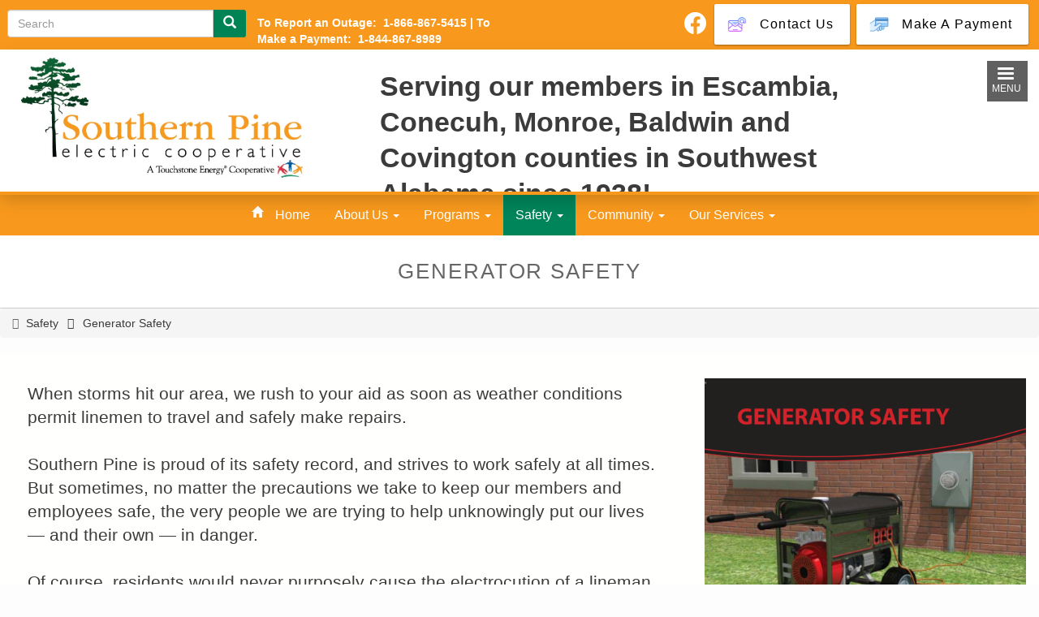

--- FILE ---
content_type: text/html; charset=UTF-8
request_url: https://www.southernpine.org/generator-safety
body_size: 38445
content:

<!DOCTYPE html>
<html lang="en" dir="ltr" prefix="content: http://purl.org/rss/1.0/modules/content/  dc: http://purl.org/dc/terms/  foaf: http://xmlns.com/foaf/0.1/  og: http://ogp.me/ns#  rdfs: http://www.w3.org/2000/01/rdf-schema#  schema: http://schema.org/  sioc: http://rdfs.org/sioc/ns#  sioct: http://rdfs.org/sioc/types#  skos: http://www.w3.org/2004/02/skos/core#  xsd: http://www.w3.org/2001/XMLSchema# " class="no-js">
<head>
  <meta charset="utf-8" />
<meta name="description" content="When storms hit our area, we rush to your aid as soon as weather conditions permit linemen to travel and safely make repairs. Southern Pine is proud of its safety record, and strives to work safely at all times. But sometimes, no matter the precautions we take to keep our members and employees safe, the very people we are trying to help unknowingly put our lives — and their own — in danger." />
<link rel="canonical" href="https://www.southernpine.org/generator-safety" />
<meta name="MobileOptimized" content="width" />
<meta name="HandheldFriendly" content="true" />
<meta name="viewport" content="width=device-width, initial-scale=1.0" />
<script>var ct_check_js_val = 'ede09a999f8bb72d9dce17107f30c245';var drupal_ac_antibot_cookie_value = '3629ba00243e24caa2d975837b04e30c562628b84ba2408a155ac32f92138f27';var ct_use_cookies = 1;var ct_use_alt_cookies = 0;var ct_capture_buffer = 0;</script>
<style>:root { --footer-background: url(/themes/custom/cwblogin/images/squares-new_hot.png); }</style>
<meta http-equiv="x-ua-compatible" content="ie=edge" /><script type="text/javascript">(window.NREUM||(NREUM={})).init={privacy:{cookies_enabled:true},ajax:{deny_list:["bam.nr-data.net"]},feature_flags:["soft_nav"],distributed_tracing:{enabled:true}};(window.NREUM||(NREUM={})).loader_config={agentID:"601426295",accountID:"4212564",trustKey:"66686",xpid:"UAQGU1NVDBAFUFlaAwIBUVU=",licenseKey:"NRJS-5e3d58af842a62d2402",applicationID:"548843671",browserID:"601426295"};;/*! For license information please see nr-loader-spa-1.308.0.min.js.LICENSE.txt */
(()=>{var e,t,r={384:(e,t,r)=>{"use strict";r.d(t,{NT:()=>a,US:()=>u,Zm:()=>o,bQ:()=>d,dV:()=>c,pV:()=>l});var n=r(6154),i=r(1863),s=r(1910);const a={beacon:"bam.nr-data.net",errorBeacon:"bam.nr-data.net"};function o(){return n.gm.NREUM||(n.gm.NREUM={}),void 0===n.gm.newrelic&&(n.gm.newrelic=n.gm.NREUM),n.gm.NREUM}function c(){let e=o();return e.o||(e.o={ST:n.gm.setTimeout,SI:n.gm.setImmediate||n.gm.setInterval,CT:n.gm.clearTimeout,XHR:n.gm.XMLHttpRequest,REQ:n.gm.Request,EV:n.gm.Event,PR:n.gm.Promise,MO:n.gm.MutationObserver,FETCH:n.gm.fetch,WS:n.gm.WebSocket},(0,s.i)(...Object.values(e.o))),e}function d(e,t){let r=o();r.initializedAgents??={},t.initializedAt={ms:(0,i.t)(),date:new Date},r.initializedAgents[e]=t}function u(e,t){o()[e]=t}function l(){return function(){let e=o();const t=e.info||{};e.info={beacon:a.beacon,errorBeacon:a.errorBeacon,...t}}(),function(){let e=o();const t=e.init||{};e.init={...t}}(),c(),function(){let e=o();const t=e.loader_config||{};e.loader_config={...t}}(),o()}},782:(e,t,r)=>{"use strict";r.d(t,{T:()=>n});const n=r(860).K7.pageViewTiming},860:(e,t,r)=>{"use strict";r.d(t,{$J:()=>u,K7:()=>c,P3:()=>d,XX:()=>i,Yy:()=>o,df:()=>s,qY:()=>n,v4:()=>a});const n="events",i="jserrors",s="browser/blobs",a="rum",o="browser/logs",c={ajax:"ajax",genericEvents:"generic_events",jserrors:i,logging:"logging",metrics:"metrics",pageAction:"page_action",pageViewEvent:"page_view_event",pageViewTiming:"page_view_timing",sessionReplay:"session_replay",sessionTrace:"session_trace",softNav:"soft_navigations",spa:"spa"},d={[c.pageViewEvent]:1,[c.pageViewTiming]:2,[c.metrics]:3,[c.jserrors]:4,[c.spa]:5,[c.ajax]:6,[c.sessionTrace]:7,[c.softNav]:8,[c.sessionReplay]:9,[c.logging]:10,[c.genericEvents]:11},u={[c.pageViewEvent]:a,[c.pageViewTiming]:n,[c.ajax]:n,[c.spa]:n,[c.softNav]:n,[c.metrics]:i,[c.jserrors]:i,[c.sessionTrace]:s,[c.sessionReplay]:s,[c.logging]:o,[c.genericEvents]:"ins"}},944:(e,t,r)=>{"use strict";r.d(t,{R:()=>i});var n=r(3241);function i(e,t){"function"==typeof console.debug&&(console.debug("New Relic Warning: https://github.com/newrelic/newrelic-browser-agent/blob/main/docs/warning-codes.md#".concat(e),t),(0,n.W)({agentIdentifier:null,drained:null,type:"data",name:"warn",feature:"warn",data:{code:e,secondary:t}}))}},993:(e,t,r)=>{"use strict";r.d(t,{A$:()=>s,ET:()=>a,TZ:()=>o,p_:()=>i});var n=r(860);const i={ERROR:"ERROR",WARN:"WARN",INFO:"INFO",DEBUG:"DEBUG",TRACE:"TRACE"},s={OFF:0,ERROR:1,WARN:2,INFO:3,DEBUG:4,TRACE:5},a="log",o=n.K7.logging},1541:(e,t,r)=>{"use strict";r.d(t,{U:()=>i,f:()=>n});const n={MFE:"MFE",BA:"BA"};function i(e,t){if(2!==t?.harvestEndpointVersion)return{};const r=t.agentRef.runtime.appMetadata.agents[0].entityGuid;return e?{"source.id":e.id,"source.name":e.name,"source.type":e.type,"parent.id":e.parent?.id||r,"parent.type":e.parent?.type||n.BA}:{"entity.guid":r,appId:t.agentRef.info.applicationID}}},1687:(e,t,r)=>{"use strict";r.d(t,{Ak:()=>d,Ze:()=>h,x3:()=>u});var n=r(3241),i=r(7836),s=r(3606),a=r(860),o=r(2646);const c={};function d(e,t){const r={staged:!1,priority:a.P3[t]||0};l(e),c[e].get(t)||c[e].set(t,r)}function u(e,t){e&&c[e]&&(c[e].get(t)&&c[e].delete(t),p(e,t,!1),c[e].size&&f(e))}function l(e){if(!e)throw new Error("agentIdentifier required");c[e]||(c[e]=new Map)}function h(e="",t="feature",r=!1){if(l(e),!e||!c[e].get(t)||r)return p(e,t);c[e].get(t).staged=!0,f(e)}function f(e){const t=Array.from(c[e]);t.every(([e,t])=>t.staged)&&(t.sort((e,t)=>e[1].priority-t[1].priority),t.forEach(([t])=>{c[e].delete(t),p(e,t)}))}function p(e,t,r=!0){const a=e?i.ee.get(e):i.ee,c=s.i.handlers;if(!a.aborted&&a.backlog&&c){if((0,n.W)({agentIdentifier:e,type:"lifecycle",name:"drain",feature:t}),r){const e=a.backlog[t],r=c[t];if(r){for(let t=0;e&&t<e.length;++t)g(e[t],r);Object.entries(r).forEach(([e,t])=>{Object.values(t||{}).forEach(t=>{t[0]?.on&&t[0]?.context()instanceof o.y&&t[0].on(e,t[1])})})}}a.isolatedBacklog||delete c[t],a.backlog[t]=null,a.emit("drain-"+t,[])}}function g(e,t){var r=e[1];Object.values(t[r]||{}).forEach(t=>{var r=e[0];if(t[0]===r){var n=t[1],i=e[3],s=e[2];n.apply(i,s)}})}},1738:(e,t,r)=>{"use strict";r.d(t,{U:()=>f,Y:()=>h});var n=r(3241),i=r(9908),s=r(1863),a=r(944),o=r(5701),c=r(3969),d=r(8362),u=r(860),l=r(4261);function h(e,t,r,s){const h=s||r;!h||h[e]&&h[e]!==d.d.prototype[e]||(h[e]=function(){(0,i.p)(c.xV,["API/"+e+"/called"],void 0,u.K7.metrics,r.ee),(0,n.W)({agentIdentifier:r.agentIdentifier,drained:!!o.B?.[r.agentIdentifier],type:"data",name:"api",feature:l.Pl+e,data:{}});try{return t.apply(this,arguments)}catch(e){(0,a.R)(23,e)}})}function f(e,t,r,n,a){const o=e.info;null===r?delete o.jsAttributes[t]:o.jsAttributes[t]=r,(a||null===r)&&(0,i.p)(l.Pl+n,[(0,s.t)(),t,r],void 0,"session",e.ee)}},1741:(e,t,r)=>{"use strict";r.d(t,{W:()=>s});var n=r(944),i=r(4261);class s{#e(e,...t){if(this[e]!==s.prototype[e])return this[e](...t);(0,n.R)(35,e)}addPageAction(e,t){return this.#e(i.hG,e,t)}register(e){return this.#e(i.eY,e)}recordCustomEvent(e,t){return this.#e(i.fF,e,t)}setPageViewName(e,t){return this.#e(i.Fw,e,t)}setCustomAttribute(e,t,r){return this.#e(i.cD,e,t,r)}noticeError(e,t){return this.#e(i.o5,e,t)}setUserId(e,t=!1){return this.#e(i.Dl,e,t)}setApplicationVersion(e){return this.#e(i.nb,e)}setErrorHandler(e){return this.#e(i.bt,e)}addRelease(e,t){return this.#e(i.k6,e,t)}log(e,t){return this.#e(i.$9,e,t)}start(){return this.#e(i.d3)}finished(e){return this.#e(i.BL,e)}recordReplay(){return this.#e(i.CH)}pauseReplay(){return this.#e(i.Tb)}addToTrace(e){return this.#e(i.U2,e)}setCurrentRouteName(e){return this.#e(i.PA,e)}interaction(e){return this.#e(i.dT,e)}wrapLogger(e,t,r){return this.#e(i.Wb,e,t,r)}measure(e,t){return this.#e(i.V1,e,t)}consent(e){return this.#e(i.Pv,e)}}},1863:(e,t,r)=>{"use strict";function n(){return Math.floor(performance.now())}r.d(t,{t:()=>n})},1910:(e,t,r)=>{"use strict";r.d(t,{i:()=>s});var n=r(944);const i=new Map;function s(...e){return e.every(e=>{if(i.has(e))return i.get(e);const t="function"==typeof e?e.toString():"",r=t.includes("[native code]"),s=t.includes("nrWrapper");return r||s||(0,n.R)(64,e?.name||t),i.set(e,r),r})}},2555:(e,t,r)=>{"use strict";r.d(t,{D:()=>o,f:()=>a});var n=r(384),i=r(8122);const s={beacon:n.NT.beacon,errorBeacon:n.NT.errorBeacon,licenseKey:void 0,applicationID:void 0,sa:void 0,queueTime:void 0,applicationTime:void 0,ttGuid:void 0,user:void 0,account:void 0,product:void 0,extra:void 0,jsAttributes:{},userAttributes:void 0,atts:void 0,transactionName:void 0,tNamePlain:void 0};function a(e){try{return!!e.licenseKey&&!!e.errorBeacon&&!!e.applicationID}catch(e){return!1}}const o=e=>(0,i.a)(e,s)},2614:(e,t,r)=>{"use strict";r.d(t,{BB:()=>a,H3:()=>n,g:()=>d,iL:()=>c,tS:()=>o,uh:()=>i,wk:()=>s});const n="NRBA",i="SESSION",s=144e5,a=18e5,o={STARTED:"session-started",PAUSE:"session-pause",RESET:"session-reset",RESUME:"session-resume",UPDATE:"session-update"},c={SAME_TAB:"same-tab",CROSS_TAB:"cross-tab"},d={OFF:0,FULL:1,ERROR:2}},2646:(e,t,r)=>{"use strict";r.d(t,{y:()=>n});class n{constructor(e){this.contextId=e}}},2843:(e,t,r)=>{"use strict";r.d(t,{G:()=>s,u:()=>i});var n=r(3878);function i(e,t=!1,r,i){(0,n.DD)("visibilitychange",function(){if(t)return void("hidden"===document.visibilityState&&e());e(document.visibilityState)},r,i)}function s(e,t,r){(0,n.sp)("pagehide",e,t,r)}},3241:(e,t,r)=>{"use strict";r.d(t,{W:()=>s});var n=r(6154);const i="newrelic";function s(e={}){try{n.gm.dispatchEvent(new CustomEvent(i,{detail:e}))}catch(e){}}},3304:(e,t,r)=>{"use strict";r.d(t,{A:()=>s});var n=r(7836);const i=()=>{const e=new WeakSet;return(t,r)=>{if("object"==typeof r&&null!==r){if(e.has(r))return;e.add(r)}return r}};function s(e){try{return JSON.stringify(e,i())??""}catch(e){try{n.ee.emit("internal-error",[e])}catch(e){}return""}}},3333:(e,t,r)=>{"use strict";r.d(t,{$v:()=>u,TZ:()=>n,Xh:()=>c,Zp:()=>i,kd:()=>d,mq:()=>o,nf:()=>a,qN:()=>s});const n=r(860).K7.genericEvents,i=["auxclick","click","copy","keydown","paste","scrollend"],s=["focus","blur"],a=4,o=1e3,c=2e3,d=["PageAction","UserAction","BrowserPerformance"],u={RESOURCES:"experimental.resources",REGISTER:"register"}},3434:(e,t,r)=>{"use strict";r.d(t,{Jt:()=>s,YM:()=>d});var n=r(7836),i=r(5607);const s="nr@original:".concat(i.W),a=50;var o=Object.prototype.hasOwnProperty,c=!1;function d(e,t){return e||(e=n.ee),r.inPlace=function(e,t,n,i,s){n||(n="");const a="-"===n.charAt(0);for(let o=0;o<t.length;o++){const c=t[o],d=e[c];l(d)||(e[c]=r(d,a?c+n:n,i,c,s))}},r.flag=s,r;function r(t,r,n,c,d){return l(t)?t:(r||(r=""),nrWrapper[s]=t,function(e,t,r){if(Object.defineProperty&&Object.keys)try{return Object.keys(e).forEach(function(r){Object.defineProperty(t,r,{get:function(){return e[r]},set:function(t){return e[r]=t,t}})}),t}catch(e){u([e],r)}for(var n in e)o.call(e,n)&&(t[n]=e[n])}(t,nrWrapper,e),nrWrapper);function nrWrapper(){var s,o,l,h;let f;try{o=this,s=[...arguments],l="function"==typeof n?n(s,o):n||{}}catch(t){u([t,"",[s,o,c],l],e)}i(r+"start",[s,o,c],l,d);const p=performance.now();let g;try{return h=t.apply(o,s),g=performance.now(),h}catch(e){throw g=performance.now(),i(r+"err",[s,o,e],l,d),f=e,f}finally{const e=g-p,t={start:p,end:g,duration:e,isLongTask:e>=a,methodName:c,thrownError:f};t.isLongTask&&i("long-task",[t,o],l,d),i(r+"end",[s,o,h],l,d)}}}function i(r,n,i,s){if(!c||t){var a=c;c=!0;try{e.emit(r,n,i,t,s)}catch(t){u([t,r,n,i],e)}c=a}}}function u(e,t){t||(t=n.ee);try{t.emit("internal-error",e)}catch(e){}}function l(e){return!(e&&"function"==typeof e&&e.apply&&!e[s])}},3606:(e,t,r)=>{"use strict";r.d(t,{i:()=>s});var n=r(9908);s.on=a;var i=s.handlers={};function s(e,t,r,s){a(s||n.d,i,e,t,r)}function a(e,t,r,i,s){s||(s="feature"),e||(e=n.d);var a=t[s]=t[s]||{};(a[r]=a[r]||[]).push([e,i])}},3738:(e,t,r)=>{"use strict";r.d(t,{He:()=>i,Kp:()=>o,Lc:()=>d,Rz:()=>u,TZ:()=>n,bD:()=>s,d3:()=>a,jx:()=>l,sl:()=>h,uP:()=>c});const n=r(860).K7.sessionTrace,i="bstResource",s="resource",a="-start",o="-end",c="fn"+a,d="fn"+o,u="pushState",l=1e3,h=3e4},3785:(e,t,r)=>{"use strict";r.d(t,{R:()=>c,b:()=>d});var n=r(9908),i=r(1863),s=r(860),a=r(3969),o=r(993);function c(e,t,r={},c=o.p_.INFO,d=!0,u,l=(0,i.t)()){(0,n.p)(a.xV,["API/logging/".concat(c.toLowerCase(),"/called")],void 0,s.K7.metrics,e),(0,n.p)(o.ET,[l,t,r,c,d,u],void 0,s.K7.logging,e)}function d(e){return"string"==typeof e&&Object.values(o.p_).some(t=>t===e.toUpperCase().trim())}},3878:(e,t,r)=>{"use strict";function n(e,t){return{capture:e,passive:!1,signal:t}}function i(e,t,r=!1,i){window.addEventListener(e,t,n(r,i))}function s(e,t,r=!1,i){document.addEventListener(e,t,n(r,i))}r.d(t,{DD:()=>s,jT:()=>n,sp:()=>i})},3962:(e,t,r)=>{"use strict";r.d(t,{AM:()=>a,O2:()=>l,OV:()=>s,Qu:()=>h,TZ:()=>c,ih:()=>f,pP:()=>o,t1:()=>u,tC:()=>i,wD:()=>d});var n=r(860);const i=["click","keydown","submit"],s="popstate",a="api",o="initialPageLoad",c=n.K7.softNav,d=5e3,u=500,l={INITIAL_PAGE_LOAD:"",ROUTE_CHANGE:1,UNSPECIFIED:2},h={INTERACTION:1,AJAX:2,CUSTOM_END:3,CUSTOM_TRACER:4},f={IP:"in progress",PF:"pending finish",FIN:"finished",CAN:"cancelled"}},3969:(e,t,r)=>{"use strict";r.d(t,{TZ:()=>n,XG:()=>o,rs:()=>i,xV:()=>a,z_:()=>s});const n=r(860).K7.metrics,i="sm",s="cm",a="storeSupportabilityMetrics",o="storeEventMetrics"},4234:(e,t,r)=>{"use strict";r.d(t,{W:()=>s});var n=r(7836),i=r(1687);class s{constructor(e,t){this.agentIdentifier=e,this.ee=n.ee.get(e),this.featureName=t,this.blocked=!1}deregisterDrain(){(0,i.x3)(this.agentIdentifier,this.featureName)}}},4261:(e,t,r)=>{"use strict";r.d(t,{$9:()=>u,BL:()=>c,CH:()=>p,Dl:()=>R,Fw:()=>w,PA:()=>v,Pl:()=>n,Pv:()=>A,Tb:()=>h,U2:()=>a,V1:()=>E,Wb:()=>T,bt:()=>y,cD:()=>b,d3:()=>x,dT:()=>d,eY:()=>g,fF:()=>f,hG:()=>s,hw:()=>i,k6:()=>o,nb:()=>m,o5:()=>l});const n="api-",i=n+"ixn-",s="addPageAction",a="addToTrace",o="addRelease",c="finished",d="interaction",u="log",l="noticeError",h="pauseReplay",f="recordCustomEvent",p="recordReplay",g="register",m="setApplicationVersion",v="setCurrentRouteName",b="setCustomAttribute",y="setErrorHandler",w="setPageViewName",R="setUserId",x="start",T="wrapLogger",E="measure",A="consent"},5205:(e,t,r)=>{"use strict";r.d(t,{j:()=>S});var n=r(384),i=r(1741);var s=r(2555),a=r(3333);const o=e=>{if(!e||"string"!=typeof e)return!1;try{document.createDocumentFragment().querySelector(e)}catch{return!1}return!0};var c=r(2614),d=r(944),u=r(8122);const l="[data-nr-mask]",h=e=>(0,u.a)(e,(()=>{const e={feature_flags:[],experimental:{allow_registered_children:!1,resources:!1},mask_selector:"*",block_selector:"[data-nr-block]",mask_input_options:{color:!1,date:!1,"datetime-local":!1,email:!1,month:!1,number:!1,range:!1,search:!1,tel:!1,text:!1,time:!1,url:!1,week:!1,textarea:!1,select:!1,password:!0}};return{ajax:{deny_list:void 0,block_internal:!0,enabled:!0,autoStart:!0},api:{get allow_registered_children(){return e.feature_flags.includes(a.$v.REGISTER)||e.experimental.allow_registered_children},set allow_registered_children(t){e.experimental.allow_registered_children=t},duplicate_registered_data:!1},browser_consent_mode:{enabled:!1},distributed_tracing:{enabled:void 0,exclude_newrelic_header:void 0,cors_use_newrelic_header:void 0,cors_use_tracecontext_headers:void 0,allowed_origins:void 0},get feature_flags(){return e.feature_flags},set feature_flags(t){e.feature_flags=t},generic_events:{enabled:!0,autoStart:!0},harvest:{interval:30},jserrors:{enabled:!0,autoStart:!0},logging:{enabled:!0,autoStart:!0},metrics:{enabled:!0,autoStart:!0},obfuscate:void 0,page_action:{enabled:!0},page_view_event:{enabled:!0,autoStart:!0},page_view_timing:{enabled:!0,autoStart:!0},performance:{capture_marks:!1,capture_measures:!1,capture_detail:!0,resources:{get enabled(){return e.feature_flags.includes(a.$v.RESOURCES)||e.experimental.resources},set enabled(t){e.experimental.resources=t},asset_types:[],first_party_domains:[],ignore_newrelic:!0}},privacy:{cookies_enabled:!0},proxy:{assets:void 0,beacon:void 0},session:{expiresMs:c.wk,inactiveMs:c.BB},session_replay:{autoStart:!0,enabled:!1,preload:!1,sampling_rate:10,error_sampling_rate:100,collect_fonts:!1,inline_images:!1,fix_stylesheets:!0,mask_all_inputs:!0,get mask_text_selector(){return e.mask_selector},set mask_text_selector(t){o(t)?e.mask_selector="".concat(t,",").concat(l):""===t||null===t?e.mask_selector=l:(0,d.R)(5,t)},get block_class(){return"nr-block"},get ignore_class(){return"nr-ignore"},get mask_text_class(){return"nr-mask"},get block_selector(){return e.block_selector},set block_selector(t){o(t)?e.block_selector+=",".concat(t):""!==t&&(0,d.R)(6,t)},get mask_input_options(){return e.mask_input_options},set mask_input_options(t){t&&"object"==typeof t?e.mask_input_options={...t,password:!0}:(0,d.R)(7,t)}},session_trace:{enabled:!0,autoStart:!0},soft_navigations:{enabled:!0,autoStart:!0},spa:{enabled:!0,autoStart:!0},ssl:void 0,user_actions:{enabled:!0,elementAttributes:["id","className","tagName","type"]}}})());var f=r(6154),p=r(9324);let g=0;const m={buildEnv:p.F3,distMethod:p.Xs,version:p.xv,originTime:f.WN},v={consented:!1},b={appMetadata:{},get consented(){return this.session?.state?.consent||v.consented},set consented(e){v.consented=e},customTransaction:void 0,denyList:void 0,disabled:!1,harvester:void 0,isolatedBacklog:!1,isRecording:!1,loaderType:void 0,maxBytes:3e4,obfuscator:void 0,onerror:void 0,ptid:void 0,releaseIds:{},session:void 0,timeKeeper:void 0,registeredEntities:[],jsAttributesMetadata:{bytes:0},get harvestCount(){return++g}},y=e=>{const t=(0,u.a)(e,b),r=Object.keys(m).reduce((e,t)=>(e[t]={value:m[t],writable:!1,configurable:!0,enumerable:!0},e),{});return Object.defineProperties(t,r)};var w=r(5701);const R=e=>{const t=e.startsWith("http");e+="/",r.p=t?e:"https://"+e};var x=r(7836),T=r(3241);const E={accountID:void 0,trustKey:void 0,agentID:void 0,licenseKey:void 0,applicationID:void 0,xpid:void 0},A=e=>(0,u.a)(e,E),_=new Set;function S(e,t={},r,a){let{init:o,info:c,loader_config:d,runtime:u={},exposed:l=!0}=t;if(!c){const e=(0,n.pV)();o=e.init,c=e.info,d=e.loader_config}e.init=h(o||{}),e.loader_config=A(d||{}),c.jsAttributes??={},f.bv&&(c.jsAttributes.isWorker=!0),e.info=(0,s.D)(c);const p=e.init,g=[c.beacon,c.errorBeacon];_.has(e.agentIdentifier)||(p.proxy.assets&&(R(p.proxy.assets),g.push(p.proxy.assets)),p.proxy.beacon&&g.push(p.proxy.beacon),e.beacons=[...g],function(e){const t=(0,n.pV)();Object.getOwnPropertyNames(i.W.prototype).forEach(r=>{const n=i.W.prototype[r];if("function"!=typeof n||"constructor"===n)return;let s=t[r];e[r]&&!1!==e.exposed&&"micro-agent"!==e.runtime?.loaderType&&(t[r]=(...t)=>{const n=e[r](...t);return s?s(...t):n})})}(e),(0,n.US)("activatedFeatures",w.B)),u.denyList=[...p.ajax.deny_list||[],...p.ajax.block_internal?g:[]],u.ptid=e.agentIdentifier,u.loaderType=r,e.runtime=y(u),_.has(e.agentIdentifier)||(e.ee=x.ee.get(e.agentIdentifier),e.exposed=l,(0,T.W)({agentIdentifier:e.agentIdentifier,drained:!!w.B?.[e.agentIdentifier],type:"lifecycle",name:"initialize",feature:void 0,data:e.config})),_.add(e.agentIdentifier)}},5270:(e,t,r)=>{"use strict";r.d(t,{Aw:()=>a,SR:()=>s,rF:()=>o});var n=r(384),i=r(7767);function s(e){return!!(0,n.dV)().o.MO&&(0,i.V)(e)&&!0===e?.session_trace.enabled}function a(e){return!0===e?.session_replay.preload&&s(e)}function o(e,t){try{if("string"==typeof t?.type){if("password"===t.type.toLowerCase())return"*".repeat(e?.length||0);if(void 0!==t?.dataset?.nrUnmask||t?.classList?.contains("nr-unmask"))return e}}catch(e){}return"string"==typeof e?e.replace(/[\S]/g,"*"):"*".repeat(e?.length||0)}},5289:(e,t,r)=>{"use strict";r.d(t,{GG:()=>a,Qr:()=>c,sB:()=>o});var n=r(3878),i=r(6389);function s(){return"undefined"==typeof document||"complete"===document.readyState}function a(e,t){if(s())return e();const r=(0,i.J)(e),a=setInterval(()=>{s()&&(clearInterval(a),r())},500);(0,n.sp)("load",r,t)}function o(e){if(s())return e();(0,n.DD)("DOMContentLoaded",e)}function c(e){if(s())return e();(0,n.sp)("popstate",e)}},5607:(e,t,r)=>{"use strict";r.d(t,{W:()=>n});const n=(0,r(9566).bz)()},5701:(e,t,r)=>{"use strict";r.d(t,{B:()=>s,t:()=>a});var n=r(3241);const i=new Set,s={};function a(e,t){const r=t.agentIdentifier;s[r]??={},e&&"object"==typeof e&&(i.has(r)||(t.ee.emit("rumresp",[e]),s[r]=e,i.add(r),(0,n.W)({agentIdentifier:r,loaded:!0,drained:!0,type:"lifecycle",name:"load",feature:void 0,data:e})))}},6154:(e,t,r)=>{"use strict";r.d(t,{OF:()=>d,RI:()=>i,WN:()=>h,bv:()=>s,eN:()=>f,gm:()=>a,lR:()=>l,m:()=>c,mw:()=>o,sb:()=>u});var n=r(1863);const i="undefined"!=typeof window&&!!window.document,s="undefined"!=typeof WorkerGlobalScope&&("undefined"!=typeof self&&self instanceof WorkerGlobalScope&&self.navigator instanceof WorkerNavigator||"undefined"!=typeof globalThis&&globalThis instanceof WorkerGlobalScope&&globalThis.navigator instanceof WorkerNavigator),a=i?window:"undefined"!=typeof WorkerGlobalScope&&("undefined"!=typeof self&&self instanceof WorkerGlobalScope&&self||"undefined"!=typeof globalThis&&globalThis instanceof WorkerGlobalScope&&globalThis),o=Boolean("hidden"===a?.document?.visibilityState),c=""+a?.location,d=/iPad|iPhone|iPod/.test(a.navigator?.userAgent),u=d&&"undefined"==typeof SharedWorker,l=(()=>{const e=a.navigator?.userAgent?.match(/Firefox[/\s](\d+\.\d+)/);return Array.isArray(e)&&e.length>=2?+e[1]:0})(),h=Date.now()-(0,n.t)(),f=()=>"undefined"!=typeof PerformanceNavigationTiming&&a?.performance?.getEntriesByType("navigation")?.[0]?.responseStart},6344:(e,t,r)=>{"use strict";r.d(t,{BB:()=>u,Qb:()=>l,TZ:()=>i,Ug:()=>a,Vh:()=>s,_s:()=>o,bc:()=>d,yP:()=>c});var n=r(2614);const i=r(860).K7.sessionReplay,s="errorDuringReplay",a=.12,o={DomContentLoaded:0,Load:1,FullSnapshot:2,IncrementalSnapshot:3,Meta:4,Custom:5},c={[n.g.ERROR]:15e3,[n.g.FULL]:3e5,[n.g.OFF]:0},d={RESET:{message:"Session was reset",sm:"Reset"},IMPORT:{message:"Recorder failed to import",sm:"Import"},TOO_MANY:{message:"429: Too Many Requests",sm:"Too-Many"},TOO_BIG:{message:"Payload was too large",sm:"Too-Big"},CROSS_TAB:{message:"Session Entity was set to OFF on another tab",sm:"Cross-Tab"},ENTITLEMENTS:{message:"Session Replay is not allowed and will not be started",sm:"Entitlement"}},u=5e3,l={API:"api",RESUME:"resume",SWITCH_TO_FULL:"switchToFull",INITIALIZE:"initialize",PRELOAD:"preload"}},6389:(e,t,r)=>{"use strict";function n(e,t=500,r={}){const n=r?.leading||!1;let i;return(...r)=>{n&&void 0===i&&(e.apply(this,r),i=setTimeout(()=>{i=clearTimeout(i)},t)),n||(clearTimeout(i),i=setTimeout(()=>{e.apply(this,r)},t))}}function i(e){let t=!1;return(...r)=>{t||(t=!0,e.apply(this,r))}}r.d(t,{J:()=>i,s:()=>n})},6630:(e,t,r)=>{"use strict";r.d(t,{T:()=>n});const n=r(860).K7.pageViewEvent},6774:(e,t,r)=>{"use strict";r.d(t,{T:()=>n});const n=r(860).K7.jserrors},7295:(e,t,r)=>{"use strict";r.d(t,{Xv:()=>a,gX:()=>i,iW:()=>s});var n=[];function i(e){if(!e||s(e))return!1;if(0===n.length)return!0;if("*"===n[0].hostname)return!1;for(var t=0;t<n.length;t++){var r=n[t];if(r.hostname.test(e.hostname)&&r.pathname.test(e.pathname))return!1}return!0}function s(e){return void 0===e.hostname}function a(e){if(n=[],e&&e.length)for(var t=0;t<e.length;t++){let r=e[t];if(!r)continue;if("*"===r)return void(n=[{hostname:"*"}]);0===r.indexOf("http://")?r=r.substring(7):0===r.indexOf("https://")&&(r=r.substring(8));const i=r.indexOf("/");let s,a;i>0?(s=r.substring(0,i),a=r.substring(i)):(s=r,a="*");let[c]=s.split(":");n.push({hostname:o(c),pathname:o(a,!0)})}}function o(e,t=!1){const r=e.replace(/[.+?^${}()|[\]\\]/g,e=>"\\"+e).replace(/\*/g,".*?");return new RegExp((t?"^":"")+r+"$")}},7485:(e,t,r)=>{"use strict";r.d(t,{D:()=>i});var n=r(6154);function i(e){if(0===(e||"").indexOf("data:"))return{protocol:"data"};try{const t=new URL(e,location.href),r={port:t.port,hostname:t.hostname,pathname:t.pathname,search:t.search,protocol:t.protocol.slice(0,t.protocol.indexOf(":")),sameOrigin:t.protocol===n.gm?.location?.protocol&&t.host===n.gm?.location?.host};return r.port&&""!==r.port||("http:"===t.protocol&&(r.port="80"),"https:"===t.protocol&&(r.port="443")),r.pathname&&""!==r.pathname?r.pathname.startsWith("/")||(r.pathname="/".concat(r.pathname)):r.pathname="/",r}catch(e){return{}}}},7699:(e,t,r)=>{"use strict";r.d(t,{It:()=>s,KC:()=>o,No:()=>i,qh:()=>a});var n=r(860);const i=16e3,s=1e6,a="SESSION_ERROR",o={[n.K7.logging]:!0,[n.K7.genericEvents]:!1,[n.K7.jserrors]:!1,[n.K7.ajax]:!1}},7767:(e,t,r)=>{"use strict";r.d(t,{V:()=>i});var n=r(6154);const i=e=>n.RI&&!0===e?.privacy.cookies_enabled},7836:(e,t,r)=>{"use strict";r.d(t,{P:()=>o,ee:()=>c});var n=r(384),i=r(8990),s=r(2646),a=r(5607);const o="nr@context:".concat(a.W),c=function e(t,r){var n={},a={},u={},l=!1;try{l=16===r.length&&d.initializedAgents?.[r]?.runtime.isolatedBacklog}catch(e){}var h={on:p,addEventListener:p,removeEventListener:function(e,t){var r=n[e];if(!r)return;for(var i=0;i<r.length;i++)r[i]===t&&r.splice(i,1)},emit:function(e,r,n,i,s){!1!==s&&(s=!0);if(c.aborted&&!i)return;t&&s&&t.emit(e,r,n);var o=f(n);g(e).forEach(e=>{e.apply(o,r)});var d=v()[a[e]];d&&d.push([h,e,r,o]);return o},get:m,listeners:g,context:f,buffer:function(e,t){const r=v();if(t=t||"feature",h.aborted)return;Object.entries(e||{}).forEach(([e,n])=>{a[n]=t,t in r||(r[t]=[])})},abort:function(){h._aborted=!0,Object.keys(h.backlog).forEach(e=>{delete h.backlog[e]})},isBuffering:function(e){return!!v()[a[e]]},debugId:r,backlog:l?{}:t&&"object"==typeof t.backlog?t.backlog:{},isolatedBacklog:l};return Object.defineProperty(h,"aborted",{get:()=>{let e=h._aborted||!1;return e||(t&&(e=t.aborted),e)}}),h;function f(e){return e&&e instanceof s.y?e:e?(0,i.I)(e,o,()=>new s.y(o)):new s.y(o)}function p(e,t){n[e]=g(e).concat(t)}function g(e){return n[e]||[]}function m(t){return u[t]=u[t]||e(h,t)}function v(){return h.backlog}}(void 0,"globalEE"),d=(0,n.Zm)();d.ee||(d.ee=c)},8122:(e,t,r)=>{"use strict";r.d(t,{a:()=>i});var n=r(944);function i(e,t){try{if(!e||"object"!=typeof e)return(0,n.R)(3);if(!t||"object"!=typeof t)return(0,n.R)(4);const r=Object.create(Object.getPrototypeOf(t),Object.getOwnPropertyDescriptors(t)),s=0===Object.keys(r).length?e:r;for(let a in s)if(void 0!==e[a])try{if(null===e[a]){r[a]=null;continue}Array.isArray(e[a])&&Array.isArray(t[a])?r[a]=Array.from(new Set([...e[a],...t[a]])):"object"==typeof e[a]&&"object"==typeof t[a]?r[a]=i(e[a],t[a]):r[a]=e[a]}catch(e){r[a]||(0,n.R)(1,e)}return r}catch(e){(0,n.R)(2,e)}}},8139:(e,t,r)=>{"use strict";r.d(t,{u:()=>h});var n=r(7836),i=r(3434),s=r(8990),a=r(6154);const o={},c=a.gm.XMLHttpRequest,d="addEventListener",u="removeEventListener",l="nr@wrapped:".concat(n.P);function h(e){var t=function(e){return(e||n.ee).get("events")}(e);if(o[t.debugId]++)return t;o[t.debugId]=1;var r=(0,i.YM)(t,!0);function h(e){r.inPlace(e,[d,u],"-",p)}function p(e,t){return e[1]}return"getPrototypeOf"in Object&&(a.RI&&f(document,h),c&&f(c.prototype,h),f(a.gm,h)),t.on(d+"-start",function(e,t){var n=e[1];if(null!==n&&("function"==typeof n||"object"==typeof n)&&"newrelic"!==e[0]){var i=(0,s.I)(n,l,function(){var e={object:function(){if("function"!=typeof n.handleEvent)return;return n.handleEvent.apply(n,arguments)},function:n}[typeof n];return e?r(e,"fn-",null,e.name||"anonymous"):n});this.wrapped=e[1]=i}}),t.on(u+"-start",function(e){e[1]=this.wrapped||e[1]}),t}function f(e,t,...r){let n=e;for(;"object"==typeof n&&!Object.prototype.hasOwnProperty.call(n,d);)n=Object.getPrototypeOf(n);n&&t(n,...r)}},8362:(e,t,r)=>{"use strict";r.d(t,{d:()=>s});var n=r(9566),i=r(1741);class s extends i.W{agentIdentifier=(0,n.LA)(16)}},8374:(e,t,r)=>{r.nc=(()=>{try{return document?.currentScript?.nonce}catch(e){}return""})()},8990:(e,t,r)=>{"use strict";r.d(t,{I:()=>i});var n=Object.prototype.hasOwnProperty;function i(e,t,r){if(n.call(e,t))return e[t];var i=r();if(Object.defineProperty&&Object.keys)try{return Object.defineProperty(e,t,{value:i,writable:!0,enumerable:!1}),i}catch(e){}return e[t]=i,i}},9119:(e,t,r)=>{"use strict";r.d(t,{L:()=>s});var n=/([^?#]*)[^#]*(#[^?]*|$).*/,i=/([^?#]*)().*/;function s(e,t){return e?e.replace(t?n:i,"$1$2"):e}},9300:(e,t,r)=>{"use strict";r.d(t,{T:()=>n});const n=r(860).K7.ajax},9324:(e,t,r)=>{"use strict";r.d(t,{AJ:()=>a,F3:()=>i,Xs:()=>s,Yq:()=>o,xv:()=>n});const n="1.308.0",i="PROD",s="CDN",a="@newrelic/rrweb",o="1.0.1"},9566:(e,t,r)=>{"use strict";r.d(t,{LA:()=>o,ZF:()=>c,bz:()=>a,el:()=>d});var n=r(6154);const i="xxxxxxxx-xxxx-4xxx-yxxx-xxxxxxxxxxxx";function s(e,t){return e?15&e[t]:16*Math.random()|0}function a(){const e=n.gm?.crypto||n.gm?.msCrypto;let t,r=0;return e&&e.getRandomValues&&(t=e.getRandomValues(new Uint8Array(30))),i.split("").map(e=>"x"===e?s(t,r++).toString(16):"y"===e?(3&s()|8).toString(16):e).join("")}function o(e){const t=n.gm?.crypto||n.gm?.msCrypto;let r,i=0;t&&t.getRandomValues&&(r=t.getRandomValues(new Uint8Array(e)));const a=[];for(var o=0;o<e;o++)a.push(s(r,i++).toString(16));return a.join("")}function c(){return o(16)}function d(){return o(32)}},9908:(e,t,r)=>{"use strict";r.d(t,{d:()=>n,p:()=>i});var n=r(7836).ee.get("handle");function i(e,t,r,i,s){s?(s.buffer([e],i),s.emit(e,t,r)):(n.buffer([e],i),n.emit(e,t,r))}}},n={};function i(e){var t=n[e];if(void 0!==t)return t.exports;var s=n[e]={exports:{}};return r[e](s,s.exports,i),s.exports}i.m=r,i.d=(e,t)=>{for(var r in t)i.o(t,r)&&!i.o(e,r)&&Object.defineProperty(e,r,{enumerable:!0,get:t[r]})},i.f={},i.e=e=>Promise.all(Object.keys(i.f).reduce((t,r)=>(i.f[r](e,t),t),[])),i.u=e=>({212:"nr-spa-compressor",249:"nr-spa-recorder",478:"nr-spa"}[e]+"-1.308.0.min.js"),i.o=(e,t)=>Object.prototype.hasOwnProperty.call(e,t),e={},t="NRBA-1.308.0.PROD:",i.l=(r,n,s,a)=>{if(e[r])e[r].push(n);else{var o,c;if(void 0!==s)for(var d=document.getElementsByTagName("script"),u=0;u<d.length;u++){var l=d[u];if(l.getAttribute("src")==r||l.getAttribute("data-webpack")==t+s){o=l;break}}if(!o){c=!0;var h={478:"sha512-RSfSVnmHk59T/uIPbdSE0LPeqcEdF4/+XhfJdBuccH5rYMOEZDhFdtnh6X6nJk7hGpzHd9Ujhsy7lZEz/ORYCQ==",249:"sha512-ehJXhmntm85NSqW4MkhfQqmeKFulra3klDyY0OPDUE+sQ3GokHlPh1pmAzuNy//3j4ac6lzIbmXLvGQBMYmrkg==",212:"sha512-B9h4CR46ndKRgMBcK+j67uSR2RCnJfGefU+A7FrgR/k42ovXy5x/MAVFiSvFxuVeEk/pNLgvYGMp1cBSK/G6Fg=="};(o=document.createElement("script")).charset="utf-8",i.nc&&o.setAttribute("nonce",i.nc),o.setAttribute("data-webpack",t+s),o.src=r,0!==o.src.indexOf(window.location.origin+"/")&&(o.crossOrigin="anonymous"),h[a]&&(o.integrity=h[a])}e[r]=[n];var f=(t,n)=>{o.onerror=o.onload=null,clearTimeout(p);var i=e[r];if(delete e[r],o.parentNode&&o.parentNode.removeChild(o),i&&i.forEach(e=>e(n)),t)return t(n)},p=setTimeout(f.bind(null,void 0,{type:"timeout",target:o}),12e4);o.onerror=f.bind(null,o.onerror),o.onload=f.bind(null,o.onload),c&&document.head.appendChild(o)}},i.r=e=>{"undefined"!=typeof Symbol&&Symbol.toStringTag&&Object.defineProperty(e,Symbol.toStringTag,{value:"Module"}),Object.defineProperty(e,"__esModule",{value:!0})},i.p="https://js-agent.newrelic.com/",(()=>{var e={38:0,788:0};i.f.j=(t,r)=>{var n=i.o(e,t)?e[t]:void 0;if(0!==n)if(n)r.push(n[2]);else{var s=new Promise((r,i)=>n=e[t]=[r,i]);r.push(n[2]=s);var a=i.p+i.u(t),o=new Error;i.l(a,r=>{if(i.o(e,t)&&(0!==(n=e[t])&&(e[t]=void 0),n)){var s=r&&("load"===r.type?"missing":r.type),a=r&&r.target&&r.target.src;o.message="Loading chunk "+t+" failed: ("+s+": "+a+")",o.name="ChunkLoadError",o.type=s,o.request=a,n[1](o)}},"chunk-"+t,t)}};var t=(t,r)=>{var n,s,[a,o,c]=r,d=0;if(a.some(t=>0!==e[t])){for(n in o)i.o(o,n)&&(i.m[n]=o[n]);if(c)c(i)}for(t&&t(r);d<a.length;d++)s=a[d],i.o(e,s)&&e[s]&&e[s][0](),e[s]=0},r=self["webpackChunk:NRBA-1.308.0.PROD"]=self["webpackChunk:NRBA-1.308.0.PROD"]||[];r.forEach(t.bind(null,0)),r.push=t.bind(null,r.push.bind(r))})(),(()=>{"use strict";i(8374);var e=i(8362),t=i(860);const r=Object.values(t.K7);var n=i(5205);var s=i(9908),a=i(1863),o=i(4261),c=i(1738);var d=i(1687),u=i(4234),l=i(5289),h=i(6154),f=i(944),p=i(5270),g=i(7767),m=i(6389),v=i(7699);class b extends u.W{constructor(e,t){super(e.agentIdentifier,t),this.agentRef=e,this.abortHandler=void 0,this.featAggregate=void 0,this.loadedSuccessfully=void 0,this.onAggregateImported=new Promise(e=>{this.loadedSuccessfully=e}),this.deferred=Promise.resolve(),!1===e.init[this.featureName].autoStart?this.deferred=new Promise((t,r)=>{this.ee.on("manual-start-all",(0,m.J)(()=>{(0,d.Ak)(e.agentIdentifier,this.featureName),t()}))}):(0,d.Ak)(e.agentIdentifier,t)}importAggregator(e,t,r={}){if(this.featAggregate)return;const n=async()=>{let n;await this.deferred;try{if((0,g.V)(e.init)){const{setupAgentSession:t}=await i.e(478).then(i.bind(i,8766));n=t(e)}}catch(e){(0,f.R)(20,e),this.ee.emit("internal-error",[e]),(0,s.p)(v.qh,[e],void 0,this.featureName,this.ee)}try{if(!this.#t(this.featureName,n,e.init))return(0,d.Ze)(this.agentIdentifier,this.featureName),void this.loadedSuccessfully(!1);const{Aggregate:i}=await t();this.featAggregate=new i(e,r),e.runtime.harvester.initializedAggregates.push(this.featAggregate),this.loadedSuccessfully(!0)}catch(e){(0,f.R)(34,e),this.abortHandler?.(),(0,d.Ze)(this.agentIdentifier,this.featureName,!0),this.loadedSuccessfully(!1),this.ee&&this.ee.abort()}};h.RI?(0,l.GG)(()=>n(),!0):n()}#t(e,r,n){if(this.blocked)return!1;switch(e){case t.K7.sessionReplay:return(0,p.SR)(n)&&!!r;case t.K7.sessionTrace:return!!r;default:return!0}}}var y=i(6630),w=i(2614),R=i(3241);class x extends b{static featureName=y.T;constructor(e){var t;super(e,y.T),this.setupInspectionEvents(e.agentIdentifier),t=e,(0,c.Y)(o.Fw,function(e,r){"string"==typeof e&&("/"!==e.charAt(0)&&(e="/"+e),t.runtime.customTransaction=(r||"http://custom.transaction")+e,(0,s.p)(o.Pl+o.Fw,[(0,a.t)()],void 0,void 0,t.ee))},t),this.importAggregator(e,()=>i.e(478).then(i.bind(i,2467)))}setupInspectionEvents(e){const t=(t,r)=>{t&&(0,R.W)({agentIdentifier:e,timeStamp:t.timeStamp,loaded:"complete"===t.target.readyState,type:"window",name:r,data:t.target.location+""})};(0,l.sB)(e=>{t(e,"DOMContentLoaded")}),(0,l.GG)(e=>{t(e,"load")}),(0,l.Qr)(e=>{t(e,"navigate")}),this.ee.on(w.tS.UPDATE,(t,r)=>{(0,R.W)({agentIdentifier:e,type:"lifecycle",name:"session",data:r})})}}var T=i(384);class E extends e.d{constructor(e){var t;(super(),h.gm)?(this.features={},(0,T.bQ)(this.agentIdentifier,this),this.desiredFeatures=new Set(e.features||[]),this.desiredFeatures.add(x),(0,n.j)(this,e,e.loaderType||"agent"),t=this,(0,c.Y)(o.cD,function(e,r,n=!1){if("string"==typeof e){if(["string","number","boolean"].includes(typeof r)||null===r)return(0,c.U)(t,e,r,o.cD,n);(0,f.R)(40,typeof r)}else(0,f.R)(39,typeof e)},t),function(e){(0,c.Y)(o.Dl,function(t,r=!1){if("string"!=typeof t&&null!==t)return void(0,f.R)(41,typeof t);const n=e.info.jsAttributes["enduser.id"];r&&null!=n&&n!==t?(0,s.p)(o.Pl+"setUserIdAndResetSession",[t],void 0,"session",e.ee):(0,c.U)(e,"enduser.id",t,o.Dl,!0)},e)}(this),function(e){(0,c.Y)(o.nb,function(t){if("string"==typeof t||null===t)return(0,c.U)(e,"application.version",t,o.nb,!1);(0,f.R)(42,typeof t)},e)}(this),function(e){(0,c.Y)(o.d3,function(){e.ee.emit("manual-start-all")},e)}(this),function(e){(0,c.Y)(o.Pv,function(t=!0){if("boolean"==typeof t){if((0,s.p)(o.Pl+o.Pv,[t],void 0,"session",e.ee),e.runtime.consented=t,t){const t=e.features.page_view_event;t.onAggregateImported.then(e=>{const r=t.featAggregate;e&&!r.sentRum&&r.sendRum()})}}else(0,f.R)(65,typeof t)},e)}(this),this.run()):(0,f.R)(21)}get config(){return{info:this.info,init:this.init,loader_config:this.loader_config,runtime:this.runtime}}get api(){return this}run(){try{const e=function(e){const t={};return r.forEach(r=>{t[r]=!!e[r]?.enabled}),t}(this.init),n=[...this.desiredFeatures];n.sort((e,r)=>t.P3[e.featureName]-t.P3[r.featureName]),n.forEach(r=>{if(!e[r.featureName]&&r.featureName!==t.K7.pageViewEvent)return;if(r.featureName===t.K7.spa)return void(0,f.R)(67);const n=function(e){switch(e){case t.K7.ajax:return[t.K7.jserrors];case t.K7.sessionTrace:return[t.K7.ajax,t.K7.pageViewEvent];case t.K7.sessionReplay:return[t.K7.sessionTrace];case t.K7.pageViewTiming:return[t.K7.pageViewEvent];default:return[]}}(r.featureName).filter(e=>!(e in this.features));n.length>0&&(0,f.R)(36,{targetFeature:r.featureName,missingDependencies:n}),this.features[r.featureName]=new r(this)})}catch(e){(0,f.R)(22,e);for(const e in this.features)this.features[e].abortHandler?.();const t=(0,T.Zm)();delete t.initializedAgents[this.agentIdentifier]?.features,delete this.sharedAggregator;return t.ee.get(this.agentIdentifier).abort(),!1}}}var A=i(2843),_=i(782);class S extends b{static featureName=_.T;constructor(e){super(e,_.T),h.RI&&((0,A.u)(()=>(0,s.p)("docHidden",[(0,a.t)()],void 0,_.T,this.ee),!0),(0,A.G)(()=>(0,s.p)("winPagehide",[(0,a.t)()],void 0,_.T,this.ee)),this.importAggregator(e,()=>i.e(478).then(i.bind(i,9917))))}}var O=i(3969);class I extends b{static featureName=O.TZ;constructor(e){super(e,O.TZ),h.RI&&document.addEventListener("securitypolicyviolation",e=>{(0,s.p)(O.xV,["Generic/CSPViolation/Detected"],void 0,this.featureName,this.ee)}),this.importAggregator(e,()=>i.e(478).then(i.bind(i,6555)))}}var N=i(6774),P=i(3878),k=i(3304);class D{constructor(e,t,r,n,i){this.name="UncaughtError",this.message="string"==typeof e?e:(0,k.A)(e),this.sourceURL=t,this.line=r,this.column=n,this.__newrelic=i}}function C(e){return M(e)?e:new D(void 0!==e?.message?e.message:e,e?.filename||e?.sourceURL,e?.lineno||e?.line,e?.colno||e?.col,e?.__newrelic,e?.cause)}function j(e){const t="Unhandled Promise Rejection: ";if(!e?.reason)return;if(M(e.reason)){try{e.reason.message.startsWith(t)||(e.reason.message=t+e.reason.message)}catch(e){}return C(e.reason)}const r=C(e.reason);return(r.message||"").startsWith(t)||(r.message=t+r.message),r}function L(e){if(e.error instanceof SyntaxError&&!/:\d+$/.test(e.error.stack?.trim())){const t=new D(e.message,e.filename,e.lineno,e.colno,e.error.__newrelic,e.cause);return t.name=SyntaxError.name,t}return M(e.error)?e.error:C(e)}function M(e){return e instanceof Error&&!!e.stack}function H(e,r,n,i,o=(0,a.t)()){"string"==typeof e&&(e=new Error(e)),(0,s.p)("err",[e,o,!1,r,n.runtime.isRecording,void 0,i],void 0,t.K7.jserrors,n.ee),(0,s.p)("uaErr",[],void 0,t.K7.genericEvents,n.ee)}var B=i(1541),K=i(993),W=i(3785);function U(e,{customAttributes:t={},level:r=K.p_.INFO}={},n,i,s=(0,a.t)()){(0,W.R)(n.ee,e,t,r,!1,i,s)}function F(e,r,n,i,c=(0,a.t)()){(0,s.p)(o.Pl+o.hG,[c,e,r,i],void 0,t.K7.genericEvents,n.ee)}function V(e,r,n,i,c=(0,a.t)()){const{start:d,end:u,customAttributes:l}=r||{},h={customAttributes:l||{}};if("object"!=typeof h.customAttributes||"string"!=typeof e||0===e.length)return void(0,f.R)(57);const p=(e,t)=>null==e?t:"number"==typeof e?e:e instanceof PerformanceMark?e.startTime:Number.NaN;if(h.start=p(d,0),h.end=p(u,c),Number.isNaN(h.start)||Number.isNaN(h.end))(0,f.R)(57);else{if(h.duration=h.end-h.start,!(h.duration<0))return(0,s.p)(o.Pl+o.V1,[h,e,i],void 0,t.K7.genericEvents,n.ee),h;(0,f.R)(58)}}function G(e,r={},n,i,c=(0,a.t)()){(0,s.p)(o.Pl+o.fF,[c,e,r,i],void 0,t.K7.genericEvents,n.ee)}function z(e){(0,c.Y)(o.eY,function(t){return Y(e,t)},e)}function Y(e,r,n){(0,f.R)(54,"newrelic.register"),r||={},r.type=B.f.MFE,r.licenseKey||=e.info.licenseKey,r.blocked=!1,r.parent=n||{},Array.isArray(r.tags)||(r.tags=[]);const i={};r.tags.forEach(e=>{"name"!==e&&"id"!==e&&(i["source.".concat(e)]=!0)}),r.isolated??=!0;let o=()=>{};const c=e.runtime.registeredEntities;if(!r.isolated){const e=c.find(({metadata:{target:{id:e}}})=>e===r.id&&!r.isolated);if(e)return e}const d=e=>{r.blocked=!0,o=e};function u(e){return"string"==typeof e&&!!e.trim()&&e.trim().length<501||"number"==typeof e}e.init.api.allow_registered_children||d((0,m.J)(()=>(0,f.R)(55))),u(r.id)&&u(r.name)||d((0,m.J)(()=>(0,f.R)(48,r)));const l={addPageAction:(t,n={})=>g(F,[t,{...i,...n},e],r),deregister:()=>{d((0,m.J)(()=>(0,f.R)(68)))},log:(t,n={})=>g(U,[t,{...n,customAttributes:{...i,...n.customAttributes||{}}},e],r),measure:(t,n={})=>g(V,[t,{...n,customAttributes:{...i,...n.customAttributes||{}}},e],r),noticeError:(t,n={})=>g(H,[t,{...i,...n},e],r),register:(t={})=>g(Y,[e,t],l.metadata.target),recordCustomEvent:(t,n={})=>g(G,[t,{...i,...n},e],r),setApplicationVersion:e=>p("application.version",e),setCustomAttribute:(e,t)=>p(e,t),setUserId:e=>p("enduser.id",e),metadata:{customAttributes:i,target:r}},h=()=>(r.blocked&&o(),r.blocked);h()||c.push(l);const p=(e,t)=>{h()||(i[e]=t)},g=(r,n,i)=>{if(h())return;const o=(0,a.t)();(0,s.p)(O.xV,["API/register/".concat(r.name,"/called")],void 0,t.K7.metrics,e.ee);try{if(e.init.api.duplicate_registered_data&&"register"!==r.name){let e=n;if(n[1]instanceof Object){const t={"child.id":i.id,"child.type":i.type};e="customAttributes"in n[1]?[n[0],{...n[1],customAttributes:{...n[1].customAttributes,...t}},...n.slice(2)]:[n[0],{...n[1],...t},...n.slice(2)]}r(...e,void 0,o)}return r(...n,i,o)}catch(e){(0,f.R)(50,e)}};return l}class Z extends b{static featureName=N.T;constructor(e){var t;super(e,N.T),t=e,(0,c.Y)(o.o5,(e,r)=>H(e,r,t),t),function(e){(0,c.Y)(o.bt,function(t){e.runtime.onerror=t},e)}(e),function(e){let t=0;(0,c.Y)(o.k6,function(e,r){++t>10||(this.runtime.releaseIds[e.slice(-200)]=(""+r).slice(-200))},e)}(e),z(e);try{this.removeOnAbort=new AbortController}catch(e){}this.ee.on("internal-error",(t,r)=>{this.abortHandler&&(0,s.p)("ierr",[C(t),(0,a.t)(),!0,{},e.runtime.isRecording,r],void 0,this.featureName,this.ee)}),h.gm.addEventListener("unhandledrejection",t=>{this.abortHandler&&(0,s.p)("err",[j(t),(0,a.t)(),!1,{unhandledPromiseRejection:1},e.runtime.isRecording],void 0,this.featureName,this.ee)},(0,P.jT)(!1,this.removeOnAbort?.signal)),h.gm.addEventListener("error",t=>{this.abortHandler&&(0,s.p)("err",[L(t),(0,a.t)(),!1,{},e.runtime.isRecording],void 0,this.featureName,this.ee)},(0,P.jT)(!1,this.removeOnAbort?.signal)),this.abortHandler=this.#r,this.importAggregator(e,()=>i.e(478).then(i.bind(i,2176)))}#r(){this.removeOnAbort?.abort(),this.abortHandler=void 0}}var q=i(8990);let X=1;function J(e){const t=typeof e;return!e||"object"!==t&&"function"!==t?-1:e===h.gm?0:(0,q.I)(e,"nr@id",function(){return X++})}function Q(e){if("string"==typeof e&&e.length)return e.length;if("object"==typeof e){if("undefined"!=typeof ArrayBuffer&&e instanceof ArrayBuffer&&e.byteLength)return e.byteLength;if("undefined"!=typeof Blob&&e instanceof Blob&&e.size)return e.size;if(!("undefined"!=typeof FormData&&e instanceof FormData))try{return(0,k.A)(e).length}catch(e){return}}}var ee=i(8139),te=i(7836),re=i(3434);const ne={},ie=["open","send"];function se(e){var t=e||te.ee;const r=function(e){return(e||te.ee).get("xhr")}(t);if(void 0===h.gm.XMLHttpRequest)return r;if(ne[r.debugId]++)return r;ne[r.debugId]=1,(0,ee.u)(t);var n=(0,re.YM)(r),i=h.gm.XMLHttpRequest,s=h.gm.MutationObserver,a=h.gm.Promise,o=h.gm.setInterval,c="readystatechange",d=["onload","onerror","onabort","onloadstart","onloadend","onprogress","ontimeout"],u=[],l=h.gm.XMLHttpRequest=function(e){const t=new i(e),s=r.context(t);try{r.emit("new-xhr",[t],s),t.addEventListener(c,(a=s,function(){var e=this;e.readyState>3&&!a.resolved&&(a.resolved=!0,r.emit("xhr-resolved",[],e)),n.inPlace(e,d,"fn-",y)}),(0,P.jT)(!1))}catch(e){(0,f.R)(15,e);try{r.emit("internal-error",[e])}catch(e){}}var a;return t};function p(e,t){n.inPlace(t,["onreadystatechange"],"fn-",y)}if(function(e,t){for(var r in e)t[r]=e[r]}(i,l),l.prototype=i.prototype,n.inPlace(l.prototype,ie,"-xhr-",y),r.on("send-xhr-start",function(e,t){p(e,t),function(e){u.push(e),s&&(g?g.then(b):o?o(b):(m=-m,v.data=m))}(t)}),r.on("open-xhr-start",p),s){var g=a&&a.resolve();if(!o&&!a){var m=1,v=document.createTextNode(m);new s(b).observe(v,{characterData:!0})}}else t.on("fn-end",function(e){e[0]&&e[0].type===c||b()});function b(){for(var e=0;e<u.length;e++)p(0,u[e]);u.length&&(u=[])}function y(e,t){return t}return r}var ae="fetch-",oe=ae+"body-",ce=["arrayBuffer","blob","json","text","formData"],de=h.gm.Request,ue=h.gm.Response,le="prototype";const he={};function fe(e){const t=function(e){return(e||te.ee).get("fetch")}(e);if(!(de&&ue&&h.gm.fetch))return t;if(he[t.debugId]++)return t;function r(e,r,n){var i=e[r];"function"==typeof i&&(e[r]=function(){var e,r=[...arguments],s={};t.emit(n+"before-start",[r],s),s[te.P]&&s[te.P].dt&&(e=s[te.P].dt);var a=i.apply(this,r);return t.emit(n+"start",[r,e],a),a.then(function(e){return t.emit(n+"end",[null,e],a),e},function(e){throw t.emit(n+"end",[e],a),e})})}return he[t.debugId]=1,ce.forEach(e=>{r(de[le],e,oe),r(ue[le],e,oe)}),r(h.gm,"fetch",ae),t.on(ae+"end",function(e,r){var n=this;if(r){var i=r.headers.get("content-length");null!==i&&(n.rxSize=i),t.emit(ae+"done",[null,r],n)}else t.emit(ae+"done",[e],n)}),t}var pe=i(7485),ge=i(9566);class me{constructor(e){this.agentRef=e}generateTracePayload(e){const t=this.agentRef.loader_config;if(!this.shouldGenerateTrace(e)||!t)return null;var r=(t.accountID||"").toString()||null,n=(t.agentID||"").toString()||null,i=(t.trustKey||"").toString()||null;if(!r||!n)return null;var s=(0,ge.ZF)(),a=(0,ge.el)(),o=Date.now(),c={spanId:s,traceId:a,timestamp:o};return(e.sameOrigin||this.isAllowedOrigin(e)&&this.useTraceContextHeadersForCors())&&(c.traceContextParentHeader=this.generateTraceContextParentHeader(s,a),c.traceContextStateHeader=this.generateTraceContextStateHeader(s,o,r,n,i)),(e.sameOrigin&&!this.excludeNewrelicHeader()||!e.sameOrigin&&this.isAllowedOrigin(e)&&this.useNewrelicHeaderForCors())&&(c.newrelicHeader=this.generateTraceHeader(s,a,o,r,n,i)),c}generateTraceContextParentHeader(e,t){return"00-"+t+"-"+e+"-01"}generateTraceContextStateHeader(e,t,r,n,i){return i+"@nr=0-1-"+r+"-"+n+"-"+e+"----"+t}generateTraceHeader(e,t,r,n,i,s){if(!("function"==typeof h.gm?.btoa))return null;var a={v:[0,1],d:{ty:"Browser",ac:n,ap:i,id:e,tr:t,ti:r}};return s&&n!==s&&(a.d.tk=s),btoa((0,k.A)(a))}shouldGenerateTrace(e){return this.agentRef.init?.distributed_tracing?.enabled&&this.isAllowedOrigin(e)}isAllowedOrigin(e){var t=!1;const r=this.agentRef.init?.distributed_tracing;if(e.sameOrigin)t=!0;else if(r?.allowed_origins instanceof Array)for(var n=0;n<r.allowed_origins.length;n++){var i=(0,pe.D)(r.allowed_origins[n]);if(e.hostname===i.hostname&&e.protocol===i.protocol&&e.port===i.port){t=!0;break}}return t}excludeNewrelicHeader(){var e=this.agentRef.init?.distributed_tracing;return!!e&&!!e.exclude_newrelic_header}useNewrelicHeaderForCors(){var e=this.agentRef.init?.distributed_tracing;return!!e&&!1!==e.cors_use_newrelic_header}useTraceContextHeadersForCors(){var e=this.agentRef.init?.distributed_tracing;return!!e&&!!e.cors_use_tracecontext_headers}}var ve=i(9300),be=i(7295);function ye(e){return"string"==typeof e?e:e instanceof(0,T.dV)().o.REQ?e.url:h.gm?.URL&&e instanceof URL?e.href:void 0}var we=["load","error","abort","timeout"],Re=we.length,xe=(0,T.dV)().o.REQ,Te=(0,T.dV)().o.XHR;const Ee="X-NewRelic-App-Data";class Ae extends b{static featureName=ve.T;constructor(e){super(e,ve.T),this.dt=new me(e),this.handler=(e,t,r,n)=>(0,s.p)(e,t,r,n,this.ee);try{const e={xmlhttprequest:"xhr",fetch:"fetch",beacon:"beacon"};h.gm?.performance?.getEntriesByType("resource").forEach(r=>{if(r.initiatorType in e&&0!==r.responseStatus){const n={status:r.responseStatus},i={rxSize:r.transferSize,duration:Math.floor(r.duration),cbTime:0};_e(n,r.name),this.handler("xhr",[n,i,r.startTime,r.responseEnd,e[r.initiatorType]],void 0,t.K7.ajax)}})}catch(e){}fe(this.ee),se(this.ee),function(e,r,n,i){function o(e){var t=this;t.totalCbs=0,t.called=0,t.cbTime=0,t.end=T,t.ended=!1,t.xhrGuids={},t.lastSize=null,t.loadCaptureCalled=!1,t.params=this.params||{},t.metrics=this.metrics||{},t.latestLongtaskEnd=0,e.addEventListener("load",function(r){E(t,e)},(0,P.jT)(!1)),h.lR||e.addEventListener("progress",function(e){t.lastSize=e.loaded},(0,P.jT)(!1))}function c(e){this.params={method:e[0]},_e(this,e[1]),this.metrics={}}function d(t,r){e.loader_config.xpid&&this.sameOrigin&&r.setRequestHeader("X-NewRelic-ID",e.loader_config.xpid);var n=i.generateTracePayload(this.parsedOrigin);if(n){var s=!1;n.newrelicHeader&&(r.setRequestHeader("newrelic",n.newrelicHeader),s=!0),n.traceContextParentHeader&&(r.setRequestHeader("traceparent",n.traceContextParentHeader),n.traceContextStateHeader&&r.setRequestHeader("tracestate",n.traceContextStateHeader),s=!0),s&&(this.dt=n)}}function u(e,t){var n=this.metrics,i=e[0],s=this;if(n&&i){var o=Q(i);o&&(n.txSize=o)}this.startTime=(0,a.t)(),this.body=i,this.listener=function(e){try{"abort"!==e.type||s.loadCaptureCalled||(s.params.aborted=!0),("load"!==e.type||s.called===s.totalCbs&&(s.onloadCalled||"function"!=typeof t.onload)&&"function"==typeof s.end)&&s.end(t)}catch(e){try{r.emit("internal-error",[e])}catch(e){}}};for(var c=0;c<Re;c++)t.addEventListener(we[c],this.listener,(0,P.jT)(!1))}function l(e,t,r){this.cbTime+=e,t?this.onloadCalled=!0:this.called+=1,this.called!==this.totalCbs||!this.onloadCalled&&"function"==typeof r.onload||"function"!=typeof this.end||this.end(r)}function f(e,t){var r=""+J(e)+!!t;this.xhrGuids&&!this.xhrGuids[r]&&(this.xhrGuids[r]=!0,this.totalCbs+=1)}function p(e,t){var r=""+J(e)+!!t;this.xhrGuids&&this.xhrGuids[r]&&(delete this.xhrGuids[r],this.totalCbs-=1)}function g(){this.endTime=(0,a.t)()}function m(e,t){t instanceof Te&&"load"===e[0]&&r.emit("xhr-load-added",[e[1],e[2]],t)}function v(e,t){t instanceof Te&&"load"===e[0]&&r.emit("xhr-load-removed",[e[1],e[2]],t)}function b(e,t,r){t instanceof Te&&("onload"===r&&(this.onload=!0),("load"===(e[0]&&e[0].type)||this.onload)&&(this.xhrCbStart=(0,a.t)()))}function y(e,t){this.xhrCbStart&&r.emit("xhr-cb-time",[(0,a.t)()-this.xhrCbStart,this.onload,t],t)}function w(e){var t,r=e[1]||{};if("string"==typeof e[0]?0===(t=e[0]).length&&h.RI&&(t=""+h.gm.location.href):e[0]&&e[0].url?t=e[0].url:h.gm?.URL&&e[0]&&e[0]instanceof URL?t=e[0].href:"function"==typeof e[0].toString&&(t=e[0].toString()),"string"==typeof t&&0!==t.length){t&&(this.parsedOrigin=(0,pe.D)(t),this.sameOrigin=this.parsedOrigin.sameOrigin);var n=i.generateTracePayload(this.parsedOrigin);if(n&&(n.newrelicHeader||n.traceContextParentHeader))if(e[0]&&e[0].headers)o(e[0].headers,n)&&(this.dt=n);else{var s={};for(var a in r)s[a]=r[a];s.headers=new Headers(r.headers||{}),o(s.headers,n)&&(this.dt=n),e.length>1?e[1]=s:e.push(s)}}function o(e,t){var r=!1;return t.newrelicHeader&&(e.set("newrelic",t.newrelicHeader),r=!0),t.traceContextParentHeader&&(e.set("traceparent",t.traceContextParentHeader),t.traceContextStateHeader&&e.set("tracestate",t.traceContextStateHeader),r=!0),r}}function R(e,t){this.params={},this.metrics={},this.startTime=(0,a.t)(),this.dt=t,e.length>=1&&(this.target=e[0]),e.length>=2&&(this.opts=e[1]);var r=this.opts||{},n=this.target;_e(this,ye(n));var i=(""+(n&&n instanceof xe&&n.method||r.method||"GET")).toUpperCase();this.params.method=i,this.body=r.body,this.txSize=Q(r.body)||0}function x(e,r){if(this.endTime=(0,a.t)(),this.params||(this.params={}),(0,be.iW)(this.params))return;let i;this.params.status=r?r.status:0,"string"==typeof this.rxSize&&this.rxSize.length>0&&(i=+this.rxSize);const s={txSize:this.txSize,rxSize:i,duration:(0,a.t)()-this.startTime};n("xhr",[this.params,s,this.startTime,this.endTime,"fetch"],this,t.K7.ajax)}function T(e){const r=this.params,i=this.metrics;if(!this.ended){this.ended=!0;for(let t=0;t<Re;t++)e.removeEventListener(we[t],this.listener,!1);r.aborted||(0,be.iW)(r)||(i.duration=(0,a.t)()-this.startTime,this.loadCaptureCalled||4!==e.readyState?null==r.status&&(r.status=0):E(this,e),i.cbTime=this.cbTime,n("xhr",[r,i,this.startTime,this.endTime,"xhr"],this,t.K7.ajax))}}function E(e,n){e.params.status=n.status;var i=function(e,t){var r=e.responseType;return"json"===r&&null!==t?t:"arraybuffer"===r||"blob"===r||"json"===r?Q(e.response):"text"===r||""===r||void 0===r?Q(e.responseText):void 0}(n,e.lastSize);if(i&&(e.metrics.rxSize=i),e.sameOrigin&&n.getAllResponseHeaders().indexOf(Ee)>=0){var a=n.getResponseHeader(Ee);a&&((0,s.p)(O.rs,["Ajax/CrossApplicationTracing/Header/Seen"],void 0,t.K7.metrics,r),e.params.cat=a.split(", ").pop())}e.loadCaptureCalled=!0}r.on("new-xhr",o),r.on("open-xhr-start",c),r.on("open-xhr-end",d),r.on("send-xhr-start",u),r.on("xhr-cb-time",l),r.on("xhr-load-added",f),r.on("xhr-load-removed",p),r.on("xhr-resolved",g),r.on("addEventListener-end",m),r.on("removeEventListener-end",v),r.on("fn-end",y),r.on("fetch-before-start",w),r.on("fetch-start",R),r.on("fn-start",b),r.on("fetch-done",x)}(e,this.ee,this.handler,this.dt),this.importAggregator(e,()=>i.e(478).then(i.bind(i,3845)))}}function _e(e,t){var r=(0,pe.D)(t),n=e.params||e;n.hostname=r.hostname,n.port=r.port,n.protocol=r.protocol,n.host=r.hostname+":"+r.port,n.pathname=r.pathname,e.parsedOrigin=r,e.sameOrigin=r.sameOrigin}const Se={},Oe=["pushState","replaceState"];function Ie(e){const t=function(e){return(e||te.ee).get("history")}(e);return!h.RI||Se[t.debugId]++||(Se[t.debugId]=1,(0,re.YM)(t).inPlace(window.history,Oe,"-")),t}var Ne=i(3738);function Pe(e){(0,c.Y)(o.BL,function(r=Date.now()){const n=r-h.WN;n<0&&(0,f.R)(62,r),(0,s.p)(O.XG,[o.BL,{time:n}],void 0,t.K7.metrics,e.ee),e.addToTrace({name:o.BL,start:r,origin:"nr"}),(0,s.p)(o.Pl+o.hG,[n,o.BL],void 0,t.K7.genericEvents,e.ee)},e)}const{He:ke,bD:De,d3:Ce,Kp:je,TZ:Le,Lc:Me,uP:He,Rz:Be}=Ne;class Ke extends b{static featureName=Le;constructor(e){var r;super(e,Le),r=e,(0,c.Y)(o.U2,function(e){if(!(e&&"object"==typeof e&&e.name&&e.start))return;const n={n:e.name,s:e.start-h.WN,e:(e.end||e.start)-h.WN,o:e.origin||"",t:"api"};n.s<0||n.e<0||n.e<n.s?(0,f.R)(61,{start:n.s,end:n.e}):(0,s.p)("bstApi",[n],void 0,t.K7.sessionTrace,r.ee)},r),Pe(e);if(!(0,g.V)(e.init))return void this.deregisterDrain();const n=this.ee;let d;Ie(n),this.eventsEE=(0,ee.u)(n),this.eventsEE.on(He,function(e,t){this.bstStart=(0,a.t)()}),this.eventsEE.on(Me,function(e,r){(0,s.p)("bst",[e[0],r,this.bstStart,(0,a.t)()],void 0,t.K7.sessionTrace,n)}),n.on(Be+Ce,function(e){this.time=(0,a.t)(),this.startPath=location.pathname+location.hash}),n.on(Be+je,function(e){(0,s.p)("bstHist",[location.pathname+location.hash,this.startPath,this.time],void 0,t.K7.sessionTrace,n)});try{d=new PerformanceObserver(e=>{const r=e.getEntries();(0,s.p)(ke,[r],void 0,t.K7.sessionTrace,n)}),d.observe({type:De,buffered:!0})}catch(e){}this.importAggregator(e,()=>i.e(478).then(i.bind(i,6974)),{resourceObserver:d})}}var We=i(6344);class Ue extends b{static featureName=We.TZ;#n;recorder;constructor(e){var r;let n;super(e,We.TZ),r=e,(0,c.Y)(o.CH,function(){(0,s.p)(o.CH,[],void 0,t.K7.sessionReplay,r.ee)},r),function(e){(0,c.Y)(o.Tb,function(){(0,s.p)(o.Tb,[],void 0,t.K7.sessionReplay,e.ee)},e)}(e);try{n=JSON.parse(localStorage.getItem("".concat(w.H3,"_").concat(w.uh)))}catch(e){}(0,p.SR)(e.init)&&this.ee.on(o.CH,()=>this.#i()),this.#s(n)&&this.importRecorder().then(e=>{e.startRecording(We.Qb.PRELOAD,n?.sessionReplayMode)}),this.importAggregator(this.agentRef,()=>i.e(478).then(i.bind(i,6167)),this),this.ee.on("err",e=>{this.blocked||this.agentRef.runtime.isRecording&&(this.errorNoticed=!0,(0,s.p)(We.Vh,[e],void 0,this.featureName,this.ee))})}#s(e){return e&&(e.sessionReplayMode===w.g.FULL||e.sessionReplayMode===w.g.ERROR)||(0,p.Aw)(this.agentRef.init)}importRecorder(){return this.recorder?Promise.resolve(this.recorder):(this.#n??=Promise.all([i.e(478),i.e(249)]).then(i.bind(i,4866)).then(({Recorder:e})=>(this.recorder=new e(this),this.recorder)).catch(e=>{throw this.ee.emit("internal-error",[e]),this.blocked=!0,e}),this.#n)}#i(){this.blocked||(this.featAggregate?this.featAggregate.mode!==w.g.FULL&&this.featAggregate.initializeRecording(w.g.FULL,!0,We.Qb.API):this.importRecorder().then(()=>{this.recorder.startRecording(We.Qb.API,w.g.FULL)}))}}var Fe=i(3962);class Ve extends b{static featureName=Fe.TZ;constructor(e){if(super(e,Fe.TZ),function(e){const r=e.ee.get("tracer");function n(){}(0,c.Y)(o.dT,function(e){return(new n).get("object"==typeof e?e:{})},e);const i=n.prototype={createTracer:function(n,i){var o={},c=this,d="function"==typeof i;return(0,s.p)(O.xV,["API/createTracer/called"],void 0,t.K7.metrics,e.ee),function(){if(r.emit((d?"":"no-")+"fn-start",[(0,a.t)(),c,d],o),d)try{return i.apply(this,arguments)}catch(e){const t="string"==typeof e?new Error(e):e;throw r.emit("fn-err",[arguments,this,t],o),t}finally{r.emit("fn-end",[(0,a.t)()],o)}}}};["actionText","setName","setAttribute","save","ignore","onEnd","getContext","end","get"].forEach(r=>{c.Y.apply(this,[r,function(){return(0,s.p)(o.hw+r,[performance.now(),...arguments],this,t.K7.softNav,e.ee),this},e,i])}),(0,c.Y)(o.PA,function(){(0,s.p)(o.hw+"routeName",[performance.now(),...arguments],void 0,t.K7.softNav,e.ee)},e)}(e),!h.RI||!(0,T.dV)().o.MO)return;const r=Ie(this.ee);try{this.removeOnAbort=new AbortController}catch(e){}Fe.tC.forEach(e=>{(0,P.sp)(e,e=>{l(e)},!0,this.removeOnAbort?.signal)});const n=()=>(0,s.p)("newURL",[(0,a.t)(),""+window.location],void 0,this.featureName,this.ee);r.on("pushState-end",n),r.on("replaceState-end",n),(0,P.sp)(Fe.OV,e=>{l(e),(0,s.p)("newURL",[e.timeStamp,""+window.location],void 0,this.featureName,this.ee)},!0,this.removeOnAbort?.signal);let d=!1;const u=new((0,T.dV)().o.MO)((e,t)=>{d||(d=!0,requestAnimationFrame(()=>{(0,s.p)("newDom",[(0,a.t)()],void 0,this.featureName,this.ee),d=!1}))}),l=(0,m.s)(e=>{"loading"!==document.readyState&&((0,s.p)("newUIEvent",[e],void 0,this.featureName,this.ee),u.observe(document.body,{attributes:!0,childList:!0,subtree:!0,characterData:!0}))},100,{leading:!0});this.abortHandler=function(){this.removeOnAbort?.abort(),u.disconnect(),this.abortHandler=void 0},this.importAggregator(e,()=>i.e(478).then(i.bind(i,4393)),{domObserver:u})}}var Ge=i(3333),ze=i(9119);const Ye={},Ze=new Set;function qe(e){return"string"==typeof e?{type:"string",size:(new TextEncoder).encode(e).length}:e instanceof ArrayBuffer?{type:"ArrayBuffer",size:e.byteLength}:e instanceof Blob?{type:"Blob",size:e.size}:e instanceof DataView?{type:"DataView",size:e.byteLength}:ArrayBuffer.isView(e)?{type:"TypedArray",size:e.byteLength}:{type:"unknown",size:0}}class Xe{constructor(e,t){this.timestamp=(0,a.t)(),this.currentUrl=(0,ze.L)(window.location.href),this.socketId=(0,ge.LA)(8),this.requestedUrl=(0,ze.L)(e),this.requestedProtocols=Array.isArray(t)?t.join(","):t||"",this.openedAt=void 0,this.protocol=void 0,this.extensions=void 0,this.binaryType=void 0,this.messageOrigin=void 0,this.messageCount=0,this.messageBytes=0,this.messageBytesMin=0,this.messageBytesMax=0,this.messageTypes=void 0,this.sendCount=0,this.sendBytes=0,this.sendBytesMin=0,this.sendBytesMax=0,this.sendTypes=void 0,this.closedAt=void 0,this.closeCode=void 0,this.closeReason="unknown",this.closeWasClean=void 0,this.connectedDuration=0,this.hasErrors=void 0}}class $e extends b{static featureName=Ge.TZ;constructor(e){super(e,Ge.TZ);const r=e.init.feature_flags.includes("websockets"),n=[e.init.page_action.enabled,e.init.performance.capture_marks,e.init.performance.capture_measures,e.init.performance.resources.enabled,e.init.user_actions.enabled,r];var d;let u,l;if(d=e,(0,c.Y)(o.hG,(e,t)=>F(e,t,d),d),function(e){(0,c.Y)(o.fF,(t,r)=>G(t,r,e),e)}(e),Pe(e),z(e),function(e){(0,c.Y)(o.V1,(t,r)=>V(t,r,e),e)}(e),r&&(l=function(e){if(!(0,T.dV)().o.WS)return e;const t=e.get("websockets");if(Ye[t.debugId]++)return t;Ye[t.debugId]=1,(0,A.G)(()=>{const e=(0,a.t)();Ze.forEach(r=>{r.nrData.closedAt=e,r.nrData.closeCode=1001,r.nrData.closeReason="Page navigating away",r.nrData.closeWasClean=!1,r.nrData.openedAt&&(r.nrData.connectedDuration=e-r.nrData.openedAt),t.emit("ws",[r.nrData],r)})});class r extends WebSocket{static name="WebSocket";static toString(){return"function WebSocket() { [native code] }"}toString(){return"[object WebSocket]"}get[Symbol.toStringTag](){return r.name}#a(e){(e.__newrelic??={}).socketId=this.nrData.socketId,this.nrData.hasErrors??=!0}constructor(...e){super(...e),this.nrData=new Xe(e[0],e[1]),this.addEventListener("open",()=>{this.nrData.openedAt=(0,a.t)(),["protocol","extensions","binaryType"].forEach(e=>{this.nrData[e]=this[e]}),Ze.add(this)}),this.addEventListener("message",e=>{const{type:t,size:r}=qe(e.data);this.nrData.messageOrigin??=(0,ze.L)(e.origin),this.nrData.messageCount++,this.nrData.messageBytes+=r,this.nrData.messageBytesMin=Math.min(this.nrData.messageBytesMin||1/0,r),this.nrData.messageBytesMax=Math.max(this.nrData.messageBytesMax,r),(this.nrData.messageTypes??"").includes(t)||(this.nrData.messageTypes=this.nrData.messageTypes?"".concat(this.nrData.messageTypes,",").concat(t):t)}),this.addEventListener("close",e=>{this.nrData.closedAt=(0,a.t)(),this.nrData.closeCode=e.code,e.reason&&(this.nrData.closeReason=e.reason),this.nrData.closeWasClean=e.wasClean,this.nrData.connectedDuration=this.nrData.closedAt-this.nrData.openedAt,Ze.delete(this),t.emit("ws",[this.nrData],this)})}addEventListener(e,t,...r){const n=this,i="function"==typeof t?function(...e){try{return t.apply(this,e)}catch(e){throw n.#a(e),e}}:t?.handleEvent?{handleEvent:function(...e){try{return t.handleEvent.apply(t,e)}catch(e){throw n.#a(e),e}}}:t;return super.addEventListener(e,i,...r)}send(e){if(this.readyState===WebSocket.OPEN){const{type:t,size:r}=qe(e);this.nrData.sendCount++,this.nrData.sendBytes+=r,this.nrData.sendBytesMin=Math.min(this.nrData.sendBytesMin||1/0,r),this.nrData.sendBytesMax=Math.max(this.nrData.sendBytesMax,r),(this.nrData.sendTypes??"").includes(t)||(this.nrData.sendTypes=this.nrData.sendTypes?"".concat(this.nrData.sendTypes,",").concat(t):t)}try{return super.send(e)}catch(e){throw this.#a(e),e}}close(...e){try{super.close(...e)}catch(e){throw this.#a(e),e}}}return h.gm.WebSocket=r,t}(this.ee)),h.RI){if(fe(this.ee),se(this.ee),u=Ie(this.ee),e.init.user_actions.enabled){function f(t){const r=(0,pe.D)(t);return e.beacons.includes(r.hostname+":"+r.port)}function p(){u.emit("navChange")}Ge.Zp.forEach(e=>(0,P.sp)(e,e=>(0,s.p)("ua",[e],void 0,this.featureName,this.ee),!0)),Ge.qN.forEach(e=>{const t=(0,m.s)(e=>{(0,s.p)("ua",[e],void 0,this.featureName,this.ee)},500,{leading:!0});(0,P.sp)(e,t)}),h.gm.addEventListener("error",()=>{(0,s.p)("uaErr",[],void 0,t.K7.genericEvents,this.ee)},(0,P.jT)(!1,this.removeOnAbort?.signal)),this.ee.on("open-xhr-start",(e,r)=>{f(e[1])||r.addEventListener("readystatechange",()=>{2===r.readyState&&(0,s.p)("uaXhr",[],void 0,t.K7.genericEvents,this.ee)})}),this.ee.on("fetch-start",e=>{e.length>=1&&!f(ye(e[0]))&&(0,s.p)("uaXhr",[],void 0,t.K7.genericEvents,this.ee)}),u.on("pushState-end",p),u.on("replaceState-end",p),window.addEventListener("hashchange",p,(0,P.jT)(!0,this.removeOnAbort?.signal)),window.addEventListener("popstate",p,(0,P.jT)(!0,this.removeOnAbort?.signal))}if(e.init.performance.resources.enabled&&h.gm.PerformanceObserver?.supportedEntryTypes.includes("resource")){new PerformanceObserver(e=>{e.getEntries().forEach(e=>{(0,s.p)("browserPerformance.resource",[e],void 0,this.featureName,this.ee)})}).observe({type:"resource",buffered:!0})}}r&&l.on("ws",e=>{(0,s.p)("ws-complete",[e],void 0,this.featureName,this.ee)});try{this.removeOnAbort=new AbortController}catch(g){}this.abortHandler=()=>{this.removeOnAbort?.abort(),this.abortHandler=void 0},n.some(e=>e)?this.importAggregator(e,()=>i.e(478).then(i.bind(i,8019))):this.deregisterDrain()}}var Je=i(2646);const Qe=new Map;function et(e,t,r,n,i=!0){if("object"!=typeof t||!t||"string"!=typeof r||!r||"function"!=typeof t[r])return(0,f.R)(29);const s=function(e){return(e||te.ee).get("logger")}(e),a=(0,re.YM)(s),o=new Je.y(te.P);o.level=n.level,o.customAttributes=n.customAttributes,o.autoCaptured=i;const c=t[r]?.[re.Jt]||t[r];return Qe.set(c,o),a.inPlace(t,[r],"wrap-logger-",()=>Qe.get(c)),s}var tt=i(1910);class rt extends b{static featureName=K.TZ;constructor(e){var t;super(e,K.TZ),t=e,(0,c.Y)(o.$9,(e,r)=>U(e,r,t),t),function(e){(0,c.Y)(o.Wb,(t,r,{customAttributes:n={},level:i=K.p_.INFO}={})=>{et(e.ee,t,r,{customAttributes:n,level:i},!1)},e)}(e),z(e);const r=this.ee;["log","error","warn","info","debug","trace"].forEach(e=>{(0,tt.i)(h.gm.console[e]),et(r,h.gm.console,e,{level:"log"===e?"info":e})}),this.ee.on("wrap-logger-end",function([e]){const{level:t,customAttributes:n,autoCaptured:i}=this;(0,W.R)(r,e,n,t,i)}),this.importAggregator(e,()=>i.e(478).then(i.bind(i,5288)))}}new E({features:[Ae,x,S,Ke,Ue,I,Z,$e,rt,Ve],loaderType:"spa"})})()})();</script>
<link rel="icon" href="/sites/default/files/tse-apple-icon-144x144.png" type="image/png" />

    <title>Generator Safety | Southern Pine Electric Cooperative</title>
    <link rel="stylesheet" media="all" href="/sites/default/files/css/css_yVqmFMTh1-nyjP9W0QnFK4vBRQjRASCAKHOtAVze-xI.css" />
<link rel="stylesheet" media="all" href="//cdnjs.cloudflare.com/ajax/libs/font-awesome/5.15.3/css/all.min.css" />
<link rel="stylesheet" media="all" href="/sites/default/files/css/css_UdQSQ_oMl9yg26AsiqiaUY21d1H-zMO3OCD5kVdQI1I.css" />
<link rel="stylesheet" media="all" href="/modules/contrib/bootstrap_paragraphs/css/bootstrap-paragraphs-image.min.css?smjblw" />
<link rel="stylesheet" media="all" href="/sites/default/files/css/css_gUFumCwkBzpYb0WU4y1b8XsUhax1DWa4G9rY6T2RyWM.css" />
<link rel="stylesheet" media="all" href="https://fonts.googleapis.com/icon?family=Material+Icons" />
<link rel="stylesheet" media="all" href="/sites/default/files/css/css_BsRePTYXcg9WemRemHx_FMnvEi0xrYkjXcSQ0PszbIY.css" />
<link rel="stylesheet" media="all" href="https://cdn.jsdelivr.net/npm/bootstrap@3.4.1/dist/css/bootstrap.min.css" integrity="sha256-bZLfwXAP04zRMK2BjiO8iu9pf4FbLqX6zitd+tIvLhE=" crossorigin="anonymous" />
<link rel="stylesheet" media="all" href="https://cdn.jsdelivr.net/npm/@unicorn-fail/drupal-bootstrap-styles@0.0.2/dist/3.4.0/8.x-3.x/drupal-bootstrap.min.css" integrity="sha512-tGFFYdzcicBwsd5EPO92iUIytu9UkQR3tLMbORL9sfi/WswiHkA1O3ri9yHW+5dXk18Rd+pluMeDBrPKSwNCvw==" crossorigin="anonymous" />
<link rel="stylesheet" media="all" href="/sites/default/files/css/css_syMVu2vKatqkNKB4BsJ9LBAs1l8KpMmknDKBBp13LaU.css" />
<link rel="stylesheet" media="all" href="/sites/default/files/css/css_zrOXMIMzD2hpvO7qD05MicOVWkMINCHv8FTMx_zbjyU.css" />

      
        </head>
<body class="fontyourface path-node not-front page--node-type-article" id="top">
<noscript><iframe src="https://www.googletagmanager.com/ns.html?id=GTM-KMLH4SZ" height="0" width="0" style="display:none;visibility:hidden;"></iframe></noscript>
<div class="skiplinks">
  <a href="#main" class="skiplinks__link focusable">Skip to main content</a>
</div>

  <div class="dialog-off-canvas-main-canvas" data-off-canvas-main-canvas>
    
<div class="layout-container page-wrapper">
  <div class="header_top-col_grid row">
    <div class="l-constrain--no-padding">
            <div class="row row-col">
        <div class="header-col_1 col-xs-12 col-sm-6">
                      <div class="header_top_left">
                <div class="region-header-top-left">
          <div class="search-block-form block block-search block-search-form-block" data-drupal-selector="search-block-form" id="block-searchform-2" role="search">
  
    
      <form action="/search/node" method="get" id="search-block-form" accept-charset="UTF-8">
  <div class="form-item js-form-item form-type-search js-form-type-search form-item-keys js-form-item-keys form-no-label form-group">
      <label for="edit-keys" class="control-label sr-only">Search</label>
  
  
  <div class="input-group"><input title="Enter the terms you wish to search for." data-drupal-selector="edit-keys" class="form-search form-control" placeholder="Search" type="search" id="edit-keys" name="keys" value="" size="15" maxlength="128" data-toggle="tooltip" /><span class="input-group-btn"><button type="submit" value="Search" class="button js-form-submit form-submit btn-primary btn icon-only"><span class="sr-only">Search</span><span class="icon glyphicon glyphicon-search" aria-hidden="true"></span></button></span></div>

  
  
  </div>
<div class="form-actions form-wrapper js-form-wrapper" data-drupal-selector="edit-actions" id="edit-actions"></div>

</form>

  </div>
<div id="block-headercontactinfo" class="block block--header-contact-info">
  
    
      <div class="block__content">
      
      <p><span style="color:#ffffff;"><strong>To Report an Outage:  1-866-867-5415 | To Make a Payment:  1-844-867-8989</strong></span></p>

  
    </div>
  </div>

      </div>

            </div>
                  </div>
        <div class="header-col_2 col-xs-12 col-sm-6">
                      <div class="header_top_right">
                <div class="region-header-top-right">
          <div id="block-cwblogin-socialmedialinks-2" class="block-social-media-links block block--social-media-icons">
  
    
      <div class="block__content">
      

<ul class="social-media-links--platforms platforms inline horizontal">
      <li>
      <a class="social-media-link-icon--facebook" href="https://www.facebook.com/Southern-Pine-Electric-Cooperative-2153179851674363"  >
        <span class='fab fa-facebook fa-2x'></span>
      </a>

          </li>
  </ul>

    </div>
  </div>
<div id="block-headerbuttons" class="block block--header-buttons">
  
    
      <div class="block__content">
      
      <div><a class="btn btn-primary btn-cwb_button" href="/contact-us" target="" title="" style="background-color: rgb(255,255,255);">
            <img src="/sites/default/files/icons/icons8-email-480.png" alt="" class="btn-cwb_button_thumb img-thumbnail" style="height: 32px;">
                <span class="btn-title">Contact Us</span>
    </a></div>
      <div><a class="btn btn-primary btn-cwb_button" href="https://billing.southernpine.org/onlineportal/Customer-Login" target="" title="" style="background-color: rgb(255,255,255);">
            <img src="/sites/default/files/icons/icons8-card-payment-480.png" alt="" class="btn-cwb_button_thumb img-thumbnail" style="height: 32px;">
                <span class="btn-title">Make A Payment</span>
    </a></div>
  
    </div>
  </div>

      </div>

            </div>
                  </div>
      </div>
    </div>
  </div>

  <header class="header" role="banner">
                <div class="header-col_grid row">
      <div class="l-constrain--no-padding">
                                                                                <div class="header-col_1 col-xs-12 col-sm-4 col-md-4 col-lg-4 site-logo__grid ">
            <div class="region-header-col-1">
                <div class="site-logo__grid">
      <a class="site-logo" href="/" title="Home" rel="home">
        <img class="site-logo___image" src="/sites/default/files/new%20tree%20logo%20colored1.jpg" alt="Home" />
      </a>
    </div>
                            

      </div>

        </div>
        <div class="header-col_2 col-sm-7 col-lg-7">
            <div class="region-header-col-2">
          <div id="block-headertext" class="block block--header-text">
  
    
      <div class="block__content">
      
      <h1>Serving our members in Escambia, Conecuh, Monroe, Baldwin and Covington counties in Southwest Alabama since 1938!</h1>

  
    </div>
  </div>

      </div>

        </div>
        <div class="header-col_3 col-xs-0 col-sm-1">
            <div class="region-header-col-3">
          <div id="block-cwblogin-responsivemenumobileicon" class="responsive-menu-toggle-wrapper responsive-menu-toggle block block--responsive-menu-mobile-icon">
  
    
      <div class="block__content">
      <div class="site-mobile__grid">
<a id="toggle-icon" class="toggle responsive-menu-toggle-icon" title="Menu" href="#off-canvas">
  <span class="icon"></span><span class="label">Menu</span>
</a>
</div>
    </div>
  </div>

      </div>

        </div>
      </div>
    </div>
  </header>

  

  <div class="tsecolors">
    <div class="col-md-3 tsered"></div>
    <div class="col-md-3 tseblue"></div>
    <div class="col-md-3 tseorange"></div>
    <div class="col-md-3 tsegreen"></div>
</div>
    <div class="region-main-navigation">
          <div id="block-cwblogin-horizontalmenu-2" class="block block--horizontal-menu">
  
    
      <div class="block__content">
      <nav class="responsive-menu-block-wrapper navbar-default">
  <div class="container-fluid">
    <div class="collapse navbar-collapse" id="bs-example-navbar-collapse-1">
              
      <ul class="menu nav navbar-nav">
      <a href="/" data-drupal-link-system-path="<front>"><span class="glyphicon glyphicon-home" aria-hidden="true"></span></a>
                                  <li>
        <a href="/" data-drupal-link-system-path="&lt;front&gt;">Home</a>
                  </li>
                      <li class="expanded dropdown-submenu dropdown nocaret">
                <a href="" class="dropdown-toggle disabled" data-toggle="dropdown">About Us <span class="caret"></span></a>
                                  <ul class="menu dropdown-menu">
                            <li>
        <a href="/about-spec" data-drupal-link-system-path="node/48">About SPEC</a>
                  </li>
                        <li>
        <a href="/contact-us" data-drupal-link-system-path="node/14">Contact Us</a>
                  </li>
                        <li>
        <a href="/board-directors" data-drupal-link-system-path="node/16">Board of Directors</a>
                  </li>
                        <li>
        <a href="/key-personnel" data-drupal-link-system-path="node/17">Key Personnel</a>
                  </li>
                        <li>
        <a href="/mission-statement" data-drupal-link-system-path="node/18">Mission Statement</a>
                  </li>
                        <li>
        <a href="/service-area" data-drupal-link-system-path="node/19">Service Area</a>
                  </li>
                        <li>
        <a href="/history-spec" data-drupal-link-system-path="node/15">History of SPEC</a>
                  </li>
                        <li>
        <a href="/touchstone-energy-cooperatives" data-drupal-link-system-path="node/3">About Touchstone Energy</a>
                  </li>
        </ul>
  
            </li>
                      <li class="expanded dropdown-submenu dropdown nocaret">
                <a href="" class="dropdown-toggle disabled" data-toggle="dropdown">Programs <span class="caret"></span></a>
                                  <ul class="menu dropdown-menu">
                            <li>
        <a href="/annual-membership-meeting" data-drupal-link-system-path="node/20">Annual Membership Meeting</a>
                  </li>
                        <li>
        <a href="/energy-audits" data-drupal-link-system-path="node/22">Energy Audits</a>
                  </li>
                        <li>
        <a href="/energy-efficiency-tips" data-drupal-link-system-path="node/23">Energy Efficiency Tips</a>
                  </li>
                        <li>
        <a href="/energy-saving-tips" data-drupal-link-system-path="node/24">Energy Saving Tips</a>
                  </li>
                        <li>
        <a href="/surge-protection-equipment" data-drupal-link-system-path="node/25">Surge Protection Equipment</a>
                  </li>
                        <li>
        <a href="/green-power-choice" data-drupal-link-system-path="node/26">Green Power Choice</a>
                  </li>
                        <li>
        <a href="/youth-tour" data-drupal-link-system-path="node/28">Youth Tour</a>
                  </li>
                        <li>
        <a href="/canned-food-drive" data-drupal-link-system-path="node/29">Canned Food Drive</a>
                  </li>
                        <li>
        <a href="/operation-round" data-drupal-link-system-path="node/30">Operation Round-Up</a>
                  </li>
                        <li>
        <a href="/scholarships" data-drupal-link-system-path="node/31">Scholarships</a>
                  </li>
                        <li>
        <a href="/member-task-force" data-drupal-link-system-path="node/33">Member Task Force</a>
                  </li>
                        <li>
        <a href="/co-op-connections-savings" data-drupal-link-system-path="node/2">Co-op Connections</a>
                  </li>
                        <li>
        <a href="/touchstone-energy-savings" data-drupal-link-system-path="node/5">Touchstone Energy Savings</a>
                  </li>
                        <li>
        <a href="/electric-vehicles" data-drupal-link-system-path="node/51">Electric Vehicles</a>
                  </li>
                        <li>
        <a href="/solar-calculator" data-drupal-link-system-path="node/52">Solar Calculator</a>
                  </li>
        </ul>
  
            </li>
                      <li class="expanded dropdown-submenu dropdown nocaret active">
                <a href="" class="dropdown-toggle disabled" data-toggle="dropdown">Safety <span class="caret"></span></a>
                                  <ul class="menu dropdown-menu">
                            <li>
        <a href="/call-you-dig" data-drupal-link-system-path="node/34">Call Before You Dig</a>
                  </li>
                        <li class="active">
        <a href="/generator-safety" data-drupal-link-system-path="node/35" class="is-active">Generator Safety</a>
                  </li>
                        <li>
        <a href="/safety-information" data-drupal-link-system-path="node/36">Safety Information</a>
                  </li>
                        <li>
        <a href="/using-space-heater" data-drupal-link-system-path="node/37">Using A Space Heater</a>
                  </li>
                        <li>
        <a href="/safety-quiz" data-drupal-link-system-path="node/4">Safety Quiz</a>
                  </li>
                        <li>
        <a href="/pad-mounted-transformer" data-drupal-link-system-path="node/49">Pad Mounted Transformer</a>
                  </li>
                        <li>
        <a href="/tree-planting" data-drupal-link-system-path="node/50">Tree Planting</a>
                  </li>
        </ul>
  
            </li>
                      <li class="expanded dropdown-submenu dropdown nocaret">
                <a href="" class="dropdown-toggle disabled" data-toggle="dropdown">Community <span class="caret"></span></a>
                                  <ul class="menu dropdown-menu">
                            <li>
        <a href="/alabama-living" data-drupal-link-system-path="node/39">Alabama Living</a>
                  </li>
                        <li>
        <a href="/economic-development" data-drupal-link-system-path="node/40">Economic Development</a>
                  </li>
        </ul>
  
            </li>
                      <li class="expanded dropdown-submenu dropdown nocaret">
                <a href="" class="dropdown-toggle disabled" data-toggle="dropdown">Our Services <span class="caret"></span></a>
                                  <ul class="menu dropdown-menu">
                            <li>
        <a href="/wiring-diagrams" data-drupal-link-system-path="node/41">Wiring Diagrams</a>
                  </li>
                        <li>
        <a href="/establish-residential-service" data-drupal-link-system-path="node/43">Establish Residential Service</a>
                  </li>
                        <li>
        <a href="/establish-non-residential-service" data-drupal-link-system-path="node/44">Establish Non-Residential Service</a>
                  </li>
                        <li>
        <a href="/list-pricing" data-drupal-link-system-path="node/42">List of Pricing</a>
                  </li>
                        <li>
        <a href="/right-way-easement" data-drupal-link-system-path="node/45">Right of Way Easement</a>
                  </li>
                        <li>
        <a href="/distributive-generation" data-drupal-link-system-path="node/46">Distributive Generation</a>
                  </li>
                        <li>
        <a href="/pre-pay-program" data-drupal-link-system-path="node/47">Pre-Pay Program</a>
                  </li>
        </ul>
  
            </li>
        </ul>
  


    </div>
  </div>
</nav>
    </div>
  </div>

      </div>


    <div class="region-page-title">
            
  <div class="page-title">
    <h1><span>
  Generator Safety
</span>
</h1>
  </div>



      </div>


  <section class="slideshow-login card-2">
              </section>

  <main id="main" class="main" role="main" tabindex="-1">

    <div id="wrapper">
      <div class="l-constrain--no-padding">
        <div class="l-sidebars">
                      <div class="l-sidebars__full">
                <div class="region-preface">
              <nav class="breadcrumb" role="navigation" aria-labelledby="breadcrumb-label">
    <h2 class="breadcrumb__title" id="breadcrumb-label">You are here</h2>
    <ol class="breadcrumb__list"><li class="breadcrumb__item">
                      Safety
                  </li><li class="breadcrumb__item">
                      Generator Safety
                  </li></ol>  </nav>


      </div>

            </div>
                                          <div class="l-sidebars__main">
                              <div class="region-content">
          <div data-drupal-messages-fallback class="hidden"></div><article data-history-node-id="35" class="node node--type-article node--view-mode-full clearfix node--promoted">
  
    

  <div>
    
<div  class="panel-display moscone-flipped clearfix">

  <div class="container-fluid">
    <div class="row">
      <div class="col-md-12 radix-layouts-header panel-panel">
        <div  class="panel-panel-inner">
          <div class="block-region-header"></div>
        </div>
      </div>
    </div>
    
    <div class="row">
      <div class="col-md-8 radix-layouts-content panel-panel">
        <div  class="panel-panel-inner">
          <div class="block-region-contentmain"><div class="block block--body">
  
    
      <div class="block__content">
      
            <div class="l-constrain cwb-body">
            <p class="lead">When storms hit our area, we rush to your aid as soon as weather conditions permit linemen to travel and safely make repairs.<br /><br />
Southern Pine is proud of its safety record, and strives to work safely at all times. But sometimes, no matter the precautions we take to keep our members and employees safe, the very people we are trying to help unknowingly put our lives — and their own — in danger.<br /><br />
Of course, residents would never purposely cause the electrocution of a lineman. Nevertheless, a generator connected to a home’s wiring or plugged into a regular household outlet can cause backfeeding along powerlines and electrocute anyone who comes in contact with them — even if the line appears to be dead.<br /><br />
Co-op employees are not the only ones in danger when a portable generator is used improperly. The generator owners themselves can be at risk of electrocution, fire injury, property damage or carbon monoxide poisoning if they do not follow the necessary safety rules.<br /><br />
Portable generators can be very helpful to consumers during outages, but we urge our members to follow these safety guidelines when using portable generators:</p>

<ul><li class="lead">Never connect a generator directly to your home’s wiring. This can cause backfeeding along power lines and electrocute anyone coming in contact with them, including line workers making repairs.</li>
	<li class="lead">To prevent electric shock, make certain your generator is properly grounded. The operation manual that came with the generator should provide correct grounding procedures.</li>
	<li class="lead">Never plug a generator into a regular household outlet. This can also cause backfeeding and pose an electrocution risk to utility workers and others served by the same utility transformer.</li>
	<li class="lead">Operate generators only outside where deadly carbon monoxide fumes cannot enter your home.</li>
	<li class="lead">Always plug appliances directly into generators. Connecting the generator to your home’s circuits or wiring must be done by a qualified, licensed electrician who will install a transfer switch to prevent backfeeding.</li>
	<li class="lead">Use heavy-duty, outdoor-rated extension cords. Make sure extension cords are free of cuts or tears and the plug has all three prongs. Overloaded cords can cause fires or equipment damage.</li>
	<li class="lead">Keep children and pets away from generators.</li>
	<li class="lead">Never overload a generator. A portable generator should be used only when necessary and only to power essential equipment or appliances.</li>
	<li class="lead">Use cords that are appropriately sized extension cords to carry the electric load. Make sure the cords are rated for outdoor use, have a grounded-three-pronged plug, and are in good operating condition</li>
	<li class="lead">Turn off all equipment powered by the generator before shutting down the generator.</li>
	<li class="lead">Keep the generator dry. Operate it on a dry surface under an open structure.</li>
	<li class="lead">Always have a fully charged fire extinguisher nearby.</li>
	<li class="lead">Never fuel a generator while it is operating.</li>
	<li class="lead">Read and adhere to the manufacturer’s instructions for safe operation. Never cut corners when it comes to safety.</li>
	<li class="lead">Only store fuel outside away from living quarters and away from heat sources like water heaters pilot light.</li>
	<li class="lead">Never run cords under rugs or mats.</li>
	<li class="lead">Turn off all equipment powered by the generator before shutting the generator down.</li>
	<li class="lead">Use the generator only in a well-ventilated and dry area located away from air intakes to your home. Do not use a generator in an attached garage.</li>
	<li class="lead">You can help us, your loved ones and your neighbors stay safe during adverse times.</li>
	<li class="lead">We encourage you to protect the well-being and safety of your family during power outages, as well as at all times. We also urge you to safeguard those who come to your aid during emergency situations and serve you day after day.</li>
</ul><p class="lead">When we work together for safety and the good of our communities, we all benefit.</p>

        </div>
    
    </div>
  </div>
</div>
        </div>
      </div>
      <div class="col-md-4 radix-layouts-sidebar panel-panel">
        <div  class="panel-panel-inner">
          <div class="block-region-sidebar"><div class="block block--paragraph-blocks">
  
    
      <div class="block__content">
      
      <div>








<div class="paragraph paragraph--type--bp-image paragraph--view-mode--default paragraph--id--130">
  <div class="paragraph__column">
              
        <img loading="lazy" src="/sites/default/files/images/Generator.png" width="517" height="392" alt="generator" typeof="foaf:Image" class="img-responsive" />


  
      </div>
</div>
</div>
  
    </div>
  </div>
</div>
        </div>
      </div>
    </div>
    
    <div class="row">
      <div class="col-md-12 radix-layouts-footer panel-panel">
        <div >
          
        </div>
      </div>
    </div>
  </div>
  
</div><!-- /.moscone-flipped -->

  </div>
</article>

      </div>

            </div>
          
          
                  </div>
      </div>
    </div>
  </main>

  <footer class="footer l-constrain--no-padding" role="contentinfo">
    <div class="cwb-back_to_top">
      <div class="footer-back_to_top l-constrain--no-padding">
    <span class="footer-back_to_top__strip"><a href="#top" onclick="scrollToTop();return false">Back to Top</a></span>
</div>    </div>
        <div class="footer-col_grid row">
      <div class="l-constrain">
        <div class=" col-xs-6 col-md-3">
            <div class="region-footer-col-1">
          <nav role="navigation" aria-labelledby="block-cwblogin-footer-label">
    
  <h2 id="block-cwblogin-footer-label">Quick Links</h2>
  

      
                <ul class="nav nav-pills nav-stacked nav--footer"><li class="nav__item"><a href="/history-spec" class="nav__link" data-drupal-link-system-path="node/15">Our History</a></li><li class="nav__item"><a href="/contact-us" class="nav__link" data-drupal-link-system-path="node/14">Contact Us</a></li><li class="nav__item"><a href="/establish-residential-service" class="nav__link" data-drupal-link-system-path="node/43">Establish Residential Service</a></li><li class="nav__item"><a href="/establish-non-residential-service" class="nav__link" data-drupal-link-system-path="node/44">Establish Non-Residential Service</a></li><li class="nav__item"><a href="/statement-nondiscrimination" class="nav__link" data-drupal-link-system-path="node/10">Statement of Nondiscrimination</a></li></ul>    


  </nav>

      </div>

        </div>
        <div class=" col-xs-6 col-md-3">
            <div class="region-footer-col-2">
          <div id="block-contactinfo" class="block block--contact-info">
  
      <h2 class="block__title">Contact Info</h2>
    
      <div class="block__content">
      
      <p><strong>Southern Pine Electric Cooperative</strong><br />
Brewton Headquarters<br />
2134 South Boulevard<br />
Brewton, AL  36426<br />
Phone: 251-867-5415<br />
Fax:  251-867-3925<br /><br /><em>Atmore, Alabama District Office:</em>  251-368-4842<br /><em>Evergreen, Alabama District Office: </em> 251-578-3460<br /><em>Frisco City, Alabama District Office:</em>  251-267-3196</p>

<p><strong>To Report an Outage:  1-866-867-5415<br />
To Make a Payment:  1-844-867-8989</strong></p>

  
    </div>
  </div>

      </div>

        </div>
        <div class=" col-xs-6 col-md-3">
            <div class="region-footer-col-3">
          <div id="block-aboutus" class="block block--about-us">
  
      <h2 class="block__title">About Us</h2>
    
      <div class="block__content">
      
      <p>Southern Pine Electric Cooperative, a Touchstone Energy Cooperative®, is a not-for-profit, member-owned distribution co-op serving over 21,000 accounts.<br />
The co-op is headquartered in Brewton, Ala., with district offices in Atmore, Evergreen and Frisco City. Southern Pine serves members in portions of five southwest Alabama counties, including: Baldwin, Conecuh, Covington, Escambia and Monroe.</p>

  
    </div>
  </div>

      </div>

        </div>
        <div class=" col-xs-6 col-md-3">
            <div class="region-footer-col-4">
          <div id="block-cwblogin-socialmedialinks" class="block-social-media-links block block--follow-us-online">
  
      <h2 class="block__title">Follow Us Online</h2>
    
      <div class="block__content">
      

<ul class="social-media-links--platforms platforms inline horizontal">
      <li>
      <a class="social-media-link-icon--facebook" href="https://www.facebook.com/Southern-Pine-Electric-Cooperative-2153179851674363"  >
        <span class='fab fa-facebook fa-2x'></span>
      </a>

          </li>
  </ul>

    </div>
  </div>
<div id="block-alabamaliving" class="block block--alabama-living">
  
    
      <div class="block__content">
      
      <p><a href="//southernpine.org/alabama-living"><img alt="AL Living Mag Cover.png" height="200" src="//southernpine.org/sites/southernpine/files/images/AL%20Living%20Mag%20Cover.png" width="149" /></a></p>

  
    </div>
  </div>

      </div>

        </div>
      </div>
    </div>
        <div class="footer-copyright">
    <div class="l-constrain">
        <div class="tse_powered">
                        <button type="button" class="btn btn-sm btn-primary tse_powered-btn" data-toggle="popover" title="Touchstone Energy Cooperatives" data-placement="top" data-content="Touchstone Energy® Cooperatives is a national network of electric cooperatives that provides resources and leverages partnerships to help member cooperatives and their employees better engage and serve their members. By working together, Touchstone Energy cooperatives stand as a source of power and information to their member-owners every day.">
                <img alt="Touchstone Energy Cooperatives Logo" src="/themes/custom/cwblogin/images/national_brand_horizontal_1color.png" />
            </button>
            <div class="tse_coopinfo">
                <p class="footer-copydate">©2025 Southern Pine Electric Cooperative. All Rights Reserved.</p>
            </div>
        </div>
    </div>
</div>
  </footer>
</div>
  </div>

<div class="off-canvas-wrapper"><div id="off-canvas">
              <ul>
              <li class="menu-item--_0fe5d9a-262d-4928-bfcb-ce007cb4be33 menu-name--main">
        <a href="/" data-drupal-link-system-path="&lt;front&gt;">Home</a>
              </li>
          <li class="menu-item--d81c4613-5c47-4ff6-84f7-846f6ccf2ff9 menu-name--main">
        <span>About Us</span>
                                <ul>
              <li class="menu-item--_739df8d-b59d-43d6-b407-630ee2e4eea4 menu-name--main">
        <a href="/about-spec" data-drupal-link-system-path="node/48">About SPEC</a>
              </li>
          <li class="menu-item--_d7b675d-bfb8-4271-aa91-671c2a9e8b02 menu-name--main">
        <a href="/contact-us" data-drupal-link-system-path="node/14">Contact Us</a>
              </li>
          <li class="menu-item--_120e985-a3bf-4b44-8952-c343a1103fd2 menu-name--main">
        <a href="/board-directors" data-drupal-link-system-path="node/16">Board of Directors</a>
              </li>
          <li class="menu-item--_e05e300-2c56-4c76-825c-9c2c174970bd menu-name--main">
        <a href="/key-personnel" data-drupal-link-system-path="node/17">Key Personnel</a>
              </li>
          <li class="menu-item--a0b12cf6-7901-46e4-903d-cf63de30343d menu-name--main">
        <a href="/mission-statement" data-drupal-link-system-path="node/18">Mission Statement</a>
              </li>
          <li class="menu-item--_2c2055a-5c60-47ca-8465-94c7d9cc221e menu-name--main">
        <a href="/service-area" data-drupal-link-system-path="node/19">Service Area</a>
              </li>
          <li class="menu-item--_86954b1-e32b-42b2-9923-591e0b406e18 menu-name--main">
        <a href="/history-spec" data-drupal-link-system-path="node/15">History of SPEC</a>
              </li>
          <li class="menu-item--_1b2d5e1-0760-4ed5-8b1b-683be0859aaa menu-name--main">
        <a href="/touchstone-energy-cooperatives" data-drupal-link-system-path="node/3">About Touchstone Energy</a>
              </li>
        </ul>
  
              </li>
          <li class="menu-item--a85b2c87-7ec7-4101-b62a-878dae94e32c menu-name--main">
        <span>Programs</span>
                                <ul>
              <li class="menu-item--ccc68e54-f970-4314-92d9-180f0d550970 menu-name--main">
        <a href="/annual-membership-meeting" data-drupal-link-system-path="node/20">Annual Membership Meeting</a>
              </li>
          <li class="menu-item--_cd0e4dd-a840-4d9a-a9be-d53f6507912f menu-name--main">
        <a href="/energy-audits" data-drupal-link-system-path="node/22">Energy Audits</a>
              </li>
          <li class="menu-item--aafd729b-df5b-4f7e-abcf-1a661de66d72 menu-name--main">
        <a href="/energy-efficiency-tips" data-drupal-link-system-path="node/23">Energy Efficiency Tips</a>
              </li>
          <li class="menu-item--f3a8d2f9-e46e-4041-a723-2b51c83514fd menu-name--main">
        <a href="/energy-saving-tips" data-drupal-link-system-path="node/24">Energy Saving Tips</a>
              </li>
          <li class="menu-item--_407577a-1a24-41ea-9e4d-aa7d70e48967 menu-name--main">
        <a href="/surge-protection-equipment" data-drupal-link-system-path="node/25">Surge Protection Equipment</a>
              </li>
          <li class="menu-item--c951637a-cb54-4074-8a1a-952055d1db48 menu-name--main">
        <a href="/green-power-choice" data-drupal-link-system-path="node/26">Green Power Choice</a>
              </li>
          <li class="menu-item--c016d2da-ed7e-40ab-8d1d-6d7a38413265 menu-name--main">
        <a href="/youth-tour" data-drupal-link-system-path="node/28">Youth Tour</a>
              </li>
          <li class="menu-item--_5a20d73-139b-43ae-917d-69b5b6abb2af menu-name--main">
        <a href="/canned-food-drive" data-drupal-link-system-path="node/29">Canned Food Drive</a>
              </li>
          <li class="menu-item--_a53c35c-71d7-49cb-b9b0-a75bbc18282d menu-name--main">
        <a href="/operation-round" data-drupal-link-system-path="node/30">Operation Round-Up</a>
              </li>
          <li class="menu-item--_e970e37-634b-4971-bb06-d3375c3f8db5 menu-name--main">
        <a href="/scholarships" data-drupal-link-system-path="node/31">Scholarships</a>
              </li>
          <li class="menu-item--_143087e-194c-41a3-addb-a828f212eaa5 menu-name--main">
        <a href="/member-task-force" data-drupal-link-system-path="node/33">Member Task Force</a>
              </li>
          <li class="menu-item--_5f5efaf-09c9-41a9-8495-2b18bea412b1 menu-name--main">
        <a href="/co-op-connections-savings" data-drupal-link-system-path="node/2">Co-op Connections</a>
              </li>
          <li class="menu-item--_4d03f19-de7e-4059-84f0-a37677dd785c menu-name--main">
        <a href="/touchstone-energy-savings" data-drupal-link-system-path="node/5">Touchstone Energy Savings</a>
              </li>
          <li class="menu-item--c31b82de-7c1b-435d-a7b7-ce4be2125c0d menu-name--main">
        <a href="/electric-vehicles" data-drupal-link-system-path="node/51">Electric Vehicles</a>
              </li>
          <li class="menu-item--_71cb4d2-a1e0-4c76-96f1-cb83c1fc401b menu-name--main">
        <a href="/solar-calculator" data-drupal-link-system-path="node/52">Solar Calculator</a>
              </li>
        </ul>
  
              </li>
          <li class="menu-item--_1266545-721b-483f-a733-b2f1eb1e75d1 menu-name--main">
        <span>Safety</span>
                                <ul>
              <li class="menu-item--b51e3572-d72f-498c-8f7a-51c405d4ed3c menu-name--main">
        <a href="/call-you-dig" data-drupal-link-system-path="node/34">Call Before You Dig</a>
              </li>
          <li class="menu-item--b5626abd-e067-429e-ab50-0603c8499d91 menu-name--main">
        <a href="/generator-safety" data-drupal-link-system-path="node/35" class="is-active">Generator Safety</a>
              </li>
          <li class="menu-item--_a04450a-b4fe-47b4-abc5-82cf28eab6e3 menu-name--main">
        <a href="/safety-information" data-drupal-link-system-path="node/36">Safety Information</a>
              </li>
          <li class="menu-item--_b760a87-0dc9-470a-97f9-00db1b89a0c2 menu-name--main">
        <a href="/using-space-heater" data-drupal-link-system-path="node/37">Using A Space Heater</a>
              </li>
          <li class="menu-item--_0a35483-8537-490f-ad1b-09ed0cf5162a menu-name--main">
        <a href="/safety-quiz" data-drupal-link-system-path="node/4">Safety Quiz</a>
              </li>
          <li class="menu-item--_d79dc88-9938-4244-b486-e07feba8019a menu-name--main">
        <a href="/pad-mounted-transformer" data-drupal-link-system-path="node/49">Pad Mounted Transformer</a>
              </li>
          <li class="menu-item--_bf3dd20-c4bf-43d2-a439-e9373e1bec72 menu-name--main">
        <a href="/tree-planting" data-drupal-link-system-path="node/50">Tree Planting</a>
              </li>
        </ul>
  
              </li>
          <li class="menu-item--_cbc837e-2ed3-4cda-8b16-c3f63f212370 menu-name--main">
        <span>Community</span>
                                <ul>
              <li class="menu-item--bec7f41d-152d-45a9-b111-9631c050aaa5 menu-name--main">
        <a href="/alabama-living" data-drupal-link-system-path="node/39">Alabama Living</a>
              </li>
          <li class="menu-item--_c53f5fa-15d6-49ed-a57a-4da111439598 menu-name--main">
        <a href="/economic-development" data-drupal-link-system-path="node/40">Economic Development</a>
              </li>
        </ul>
  
              </li>
          <li class="menu-item--a7c06cf6-32a8-4c85-b13f-729993abcbff menu-name--main">
        <span>Our Services</span>
                                <ul>
              <li class="menu-item--cb84a71c-15e2-4c4d-8a3e-74c441be04b9 menu-name--main">
        <a href="/wiring-diagrams" data-drupal-link-system-path="node/41">Wiring Diagrams</a>
              </li>
          <li class="menu-item--_013d3b9-0d9a-4660-ad1f-2555af527bdf menu-name--main">
        <a href="/establish-residential-service" data-drupal-link-system-path="node/43">Establish Residential Service</a>
              </li>
          <li class="menu-item--_cc53ea9-ee8f-4d72-b2f6-d9333ed2912a menu-name--main">
        <a href="/establish-non-residential-service" data-drupal-link-system-path="node/44">Establish Non-Residential Service</a>
              </li>
          <li class="menu-item--c0bb3f18-62cc-44c0-94d0-9e99dfa876af menu-name--main">
        <a href="/list-pricing" data-drupal-link-system-path="node/42">List of Pricing</a>
              </li>
          <li class="menu-item--a7877737-1a23-4557-87a5-79aef9d23d0b menu-name--main">
        <a href="/right-way-easement" data-drupal-link-system-path="node/45">Right of Way Easement</a>
              </li>
          <li class="menu-item--_89a4376-6a2f-4258-be9a-a223e6d21928 menu-name--main">
        <a href="/distributive-generation" data-drupal-link-system-path="node/46">Distributive Generation</a>
              </li>
          <li class="menu-item--_22bf02d-3e65-40dc-9123-4f659ae34491 menu-name--main">
        <a href="/pre-pay-program" data-drupal-link-system-path="node/47">Pre-Pay Program</a>
              </li>
        </ul>
  
              </li>
        </ul>
  

</div></div>
<script type="application/json" data-drupal-selector="drupal-settings-json">{"path":{"baseUrl":"\/","scriptPath":null,"pathPrefix":"","currentPath":"node\/35","currentPathIsAdmin":false,"isFront":false,"currentLanguage":"en"},"pluralDelimiter":"\u0003","suppressDeprecationErrors":true,"ajaxPageState":{"libraries":"asset_injector\/css\/acsi_block,asset_injector\/css\/general_rules,asset_injector\/css\/main_menu,bootstrap\/popover,bootstrap\/theme,bootstrap\/tooltip,bootstrap_paragraphs\/bootstrap-paragraphs,bootstrap_paragraphs\/bp-image,calendar\/calendar.theme,cleantalk\/apbct-public,cwb_accessibe\/accessibe_widget,cwb_payportal\/payportal.admin.ipe,cwblogin\/color-module,cwblogin\/global,extlink\/drupal.extlink,google_tag\/gtag,google_tag\/gtag.ajax,paragraphs\/drupal.paragraphs.unpublished,radix_layouts\/radix_layouts,responsive_menu\/responsive_menu.breakpoint,responsive_menu\/responsive_menu.config,social_media_links\/fontawesome.component,social_media_links\/social_media_links.theme,system\/base,type_style\/material,webform_bootstrap\/webform_bootstrap","theme":"cwblogin","theme_token":null},"ajaxTrustedUrl":{"\/search\/node":true},"gtag":{"tagId":"G-WL0XQ4VYK8","otherIds":[],"events":[],"additionalConfigInfo":[]},"responsive_menu":{"position":"right","theme":"theme-dark","pagedim":null,"modifyViewport":true,"use_bootstrap":false,"breakpoint":"(min-width: 1024px)","drag":false,"mediaQuery":"(min-width: 1024px)"},"accessibe_widget":{"widget":{"leadColor":"#005a9c","language":"en","position":"right","statementLink":"","footerHtml":"\u003Cdiv\u003E\u003Ca href=\u0022https:\/\/www.coopwebbuilder3.com\u0022 rel=\u0022 noopener\u0022 target=\u0022_blank\u0022\u003EPowered by Touchstone Energy\u00ae Co-op Web Builder\u003C\/a\u003E\u003C\/div\u003E\n","triggerColor":"#005a9c","hideTrigger":false,"triggerSize":"big","triggerRadius":"50%","triggerPositionX":"right","triggerOffsetX":20,"triggerPositionY":"center","triggerOffsetY":20,"triggerIcon":"people","hideMobile":false,"mobile":{"triggerSize":"medium","triggerRadius":"50%","triggerPositionX":"right","triggerOffsetX":10,"triggerPositionY":"center","triggerOffsetY":0},"disableBgProcess":false},"debug":false},"data":{"extlink":{"extTarget":true,"extTargetNoOverride":false,"extNofollow":false,"extNoreferrer":false,"extFollowNoOverride":false,"extClass":"0","extLabel":"(link is external)","extImgClass":false,"extSubdomains":false,"extExclude":"","extInclude":"(.*?\\.pdf|.*?\\.doc)","extCssExclude":"","extCssExplicit":"","extAlert":false,"extAlertText":"This link will take you to an external web site. We are not responsible for their content.","mailtoClass":"0","mailtoLabel":"(link sends email)","extUseFontAwesome":false,"extIconPlacement":"append","extFaLinkClasses":"fa fa-external-link","extFaMailtoClasses":"fa fa-envelope-o","whitelistedDomains":null}},"bootstrap":{"forms_has_error_value_toggle":1,"modal_animation":1,"modal_backdrop":"true","modal_focus_input":1,"modal_keyboard":1,"modal_select_text":1,"modal_show":1,"modal_size":"","popover_enabled":1,"popover_animation":1,"popover_auto_close":1,"popover_container":"body","popover_content":"","popover_delay":"0","popover_html":0,"popover_placement":"right","popover_selector":"","popover_title":"","popover_trigger":"click","tooltip_enabled":1,"tooltip_animation":1,"tooltip_container":"body","tooltip_delay":"0","tooltip_html":0,"tooltip_placement":"auto left","tooltip_selector":"","tooltip_trigger":"hover"},"payportal_admin":[{"payprovider_add_more":{"select":"#panels-ipe-tray .ipe--payprovider--admin--select","button":"#panels-ipe-tray .ipe--payprovider--admin--select","pattern":"Select @pp"}}],"user":{"uid":0,"permissionsHash":"9cb08936a8a7d0a3aa5da391e9de4b80b51c0f7838a40e637d69c1c31e64fb27"}}</script>
<script src="/sites/default/files/js/js_09v_uKt-ucL5GTaUXgHuG8k8r67-fNQNhrXj5YPPi1Q.js"></script>
<script src="https://acsbapp.com/apps/app/dist/js/app.js"></script>
<script src="/sites/default/files/js/js_HP-qjNdL6NAY1wmEmHi3xNEGakmjpyIT_jyLP9osabU.js"></script>
<script src="https://cdn.jsdelivr.net/npm/bootstrap@3.4.1/dist/js/bootstrap.min.js" integrity="sha256-nuL8/2cJ5NDSSwnKD8VqreErSWHtnEP9E7AySL+1ev4=" crossorigin="anonymous"></script>
<script src="/sites/default/files/js/js_QIW6rH938DBaTVdk7QHX6c-C-AbdqL8eEs3tt1IHZ1w.js"></script>
<script src="/modules/contrib/google_tag/js/gtag.js?smjblw"></script>
<script src="/sites/default/files/js/js_DKO5QFKEkIPiPZfBj4TWztI4U3CF682lVKn8hxkT_8U.js"></script>

<script type="text/javascript">window.NREUM||(NREUM={});NREUM.info={"beacon":"bam.nr-data.net","licenseKey":"NRJS-5e3d58af842a62d2402","applicationID":"548843671","transactionName":"NFFTMBYDWhEHAUMNCw0bcAcQC1sMSRJWAwE8V1AHDAc=","queueTime":0,"applicationTime":30,"atts":"GBZQRl4ZSR8=","errorBeacon":"bam.nr-data.net","agent":""}</script></body>
</html>


--- FILE ---
content_type: text/css
request_url: https://www.southernpine.org/sites/default/files/css/css_zrOXMIMzD2hpvO7qD05MicOVWkMINCHv8FTMx_zbjyU.css
body_size: 3088
content:
header.header,.tsecolors{z-index:5;}
.paragraph--color--rgba-orange-strong{background:#f8991d;}header.header .site-logo__grid img.site-logo___image{padding:10px;}div#block-pressreleasefromsouthernpineelectriccoop .paragraph--color--rgba-green-strong{background:#008456;}div#block-pressreleasefromsouthernpineelectriccoop .paragraph.paragraph--type--bp-columns .paragraph--type--bp-columns__1col{padding-left:0 !important;padding-right:0 !important;}.breadcrumb-home{display:inline-block;margin-right:15px;}.breadcrumb__item::after{content:'\f105';font-family:'Font Awesome 5 Free';}.breadcrumb{padding:8px 15px;margin-bottom:20px;list-style:none;background-color:#f5f5f5;border-radius:4px;text-align:left;}ol.breadcrumb__list:before{content:"\f015";font-family:'Font Awesome 5 Free';margin-right:5px;color:#666;}.paragraph.paragraph--type--bp-carousel > .carousel-inner > .item > .paragraph > .paragraph__column{padding-left:0;padding-right:0;padding-top:0;}.post__body-content.jumbotron,.jumbotron p{font-size:21px;}footer p a:hover,footer p a:active,footer p a:focus{text-decoration:underline;}footer p a{color:#fff;}footer .social-media-links--platforms a{color:#fff !important;}.well.region-sidebar-second{margin-bottom:0;}.region-sidebar-second ul#superfish-main-accordion.sf-hidden{background:#fff !important;position:relative !important;height:100% !important;overflow:visible !important;padding:0 !important;width:auto !important;}.region-sidebar-second .active-trail a.is-active{border-left:5px solid #666 !important;margin:0 !important;background:#eee;}.region-sidebar-second ul.menu{margin:0;padding:0;list-style:none;}.region-sidebar-second ul.menu li{margin:0;position:relative;list-style:none;padding:0;}.region-sidebar-second ul.menu li a,.region-sidebar-second ul.menu li > span{padding:7px 0 8px 25px;line-height:150%;display:block;text-decoration:none;}.region-sidebar-second ul.menu li > span{-webkit-transition:all 0.2s ease-in-out;-moz-transition:all 0.2s ease-in-out;-ms-transition:all 0.2s ease-in-out;-o-transition:all 0.2s ease-in-out;transition:all 0.2s ease-in-out;}.region-sidebar-second ul.menu li a:hover{text-decoration:none;}.region-sidebar-second ul.menu li.menu-item--expanded ul{padding-left:25px;}.region-sidebar-second ul.menu li > a:before{content:"\f105";font-family:'Font Awesome 5 Free';position:absolute;left:0px;font-size:20px;top:7px;color:#363636;-webkit-transition:all linear 0.2s;-moz-transition:all linear 0.2s;-o-transition:all linear 0.2s;-ms-transition:all linear 0.2s;transition:all linear 0.2s;font-weight:700;}.region-sidebar-second ul.menu li.menu-item--expanded > a:before{content:"\f107";}.region-sidebar-second ul.menu li > a:hover:before{-ms-transform:translateX(10px);-webkit-transform:translateX(10px);transform:translateX(10px);color:#ffffff;}.region-sidebar-second ul.menu li.menu-item--expanded > a:hover:before{-ms-transform:translateX(5px);-webkit-transform:translateX(5px);transform:translateX(5px);}.region-sidebar-second .sf-menu ul{display:none;}.region-sidebar-second .sf-menu li.sfHover{z-index:498;}.region-sidebar-second .sf-menu li.sfHover > a,.region-sidebar-second .sf-menu li > a:hover{}.region-sidebar-second .sf-menu li.sfHover > a.is-active,.region-sidebar-second .sf-menu li.sfHover.active-trail > a{color:inherit;}.region-sidebar-second ul.sf-menu > li.menuparent > a{padding-right:20px;}.region-sidebar-second .region--dark-background .sf-menu li a.is-active,.region-sidebar-second .region--dark-background .sf-menu li.active-trail > a,.region-sidebar-second .region--dark-background .sf-menu li.sfHover > a,.region-sidebar-second .region--dark-background .sf-menu li > a:hover{opacity:0.75;}.region-sidebar-second .sf-menu > li > ul{right:0 !important;}.region-sidebar-second .sf-menu.menu ul{display:none;padding:1em 0;text-align:left;left:0;top:100%;}.region-sidebar-second .sf-shadow.sf-menu.menu ul{-webkit-box-shadow:rgba(100,100,100,0.1) 0px 4px 14px,rgba(100,100,100,0.1) 0px 4px 2px;box-shadow:rgba(100,100,100,0.1) 0px 4px 14px,rgba(100,100,100,0.1) 0px 4px 2px;}.region-sidebar-second .sf-menu ul li a,.region-sidebar-second .sf-menu ul li > span{font-size:15px;padding:13px 2em 11px;display:block;}.region-sidebar-second .sf-menu ul li a:hover,.region-sidebar-second .sf-menu ul li.sfHover > a,.region-sidebar-second .sf-menu ul li > span:hover,.region-sidebar-second .sf-menu ul li.sfHover > span{color:inherit;}.region-sidebar-second .sf-menu ul li:last-child a,.region-sidebar-second .sf-menu ul li:last-child > span{border-bottom:none;}.region-sidebar-second .sf-menu.menu ul ul{top:-1em;margin-left:1px;margin-right:1px;margin-top:0;}.region-sidebar-second ul.sf-menu .sf-sub-indicator{right:5px;width:17px;font-size:13px;font-weight:400;top:53%;margin-top:0px;}.region-sidebar-second ul.sf-menu > li > a .sf-sub-indicator:after{content:"\f078";font-family:'Font Awesome 5 Free';left:50%;margin-left:-3px;font-size:7px;-webkit-transition:all 0.2s ease-in-out;-moz-transition:all 0.2s ease-in-out;-ms-transition:all 0.2s ease-in-out;-o-transition:all 0.2s ease-in-out;transition:all 0.2s ease-in-out;}.region-sidebar-second .region--dark-typography ul.sf-menu > li > a .sf-sub-indicator:after{color:#9c9c9c;}.region-sidebar-second ul.sf-menu > li > a:hover .sf-sub-indicator:after,.region-sidebar-second ul.sf-menu > li > a.is-active .sf-sub-indicator:after,.region-sidebar-second ul.sf-menu > li.sfHover > a .sf-sub-indicator:after,.region-sidebar-second ul.sf-menu > li.sfHover.active-trail > a .sf-sub-indicator:after,.region-sidebar-second ul.sf-menu > li.active-trail > a:hover .sf-sub-indicator:after{color:#ffffff;}.region-sidebar-second .region--light-typography ul.sf-menu > li > a:hover .sf-sub-indicator:after,.region-sidebar-second .region--light-typography ul.sf-menu > li > a.is-active .sf-sub-indicator:after,.region-sidebar-second .region--light-typography ul.sf-menu > li.sfHover > a .sf-sub-indicator:after,.region-sidebar-second .region--light-typography ul.sf-menu > li.active-trail > a .sf-sub-indicator:after{color:#ffffff;}.region-sidebar-second ul.sf-menu ul .sf-sub-indicator{right:7px;top:19px;width:14px;font-size:15px;height:15px;}.region-sidebar-second ul.sf-menu ul li .sf-sub-indicator:after{font-family:'Font Awesome 5 Free';content:"\f105";}.region-sidebar-second .block-superfish{position:relative;}.region-sidebar-second .sf-accordion-toggle.sf-style-none{text-align:right;}.region-sidebar-second .sf-accordion-toggle.sf-style-none a{padding:15px 10px;display:inline-block;text-decoration:none;}.region-sidebar-second .region--dark-typography .sf-accordion-toggle.sf-style-none a{color:#2d2d2d;}.region-sidebar-second .sf-accordion-toggle.sf-style-none a:after{content:"\f0c9";font-family:'Font Awesome 5 Free';font-size:24px;line-height:1;}.region-sidebar-second .sf-accordion-toggle.sf-style-none a.sf-expanded{position:relative;right:auto;z-index:auto;}.region-sidebar-second .sf-accordion-toggle.sf-style-none a.sf-expanded:after{content:"\f00d";}.region-sidebar-second .sf-accordion-toggle.sf-style-none span{display:none;}.region-sidebar-second ul.menu.sf-accordion{padding:0;text-align:left;background:#ffffff;border-radius:5px;border:1px solid #eaeaea;}.region-sidebar-second ul.menu.sf-accordion ul{padding:0;margin:0;border:none;box-shadow:none;}.region-sidebar-second ul.menu.sf-accordion li a,.region-sidebar-second ul.menu.sf-accordion li > span{border-bottom:1px solid #eaeaea;margin:0;text-transform:none;}.region-sidebar-second .sf-menu.sf-accordion ul li a,.region-sidebar-second .sf-menu.sf-accordion ul li > span{font-size:13px;font-weight:400;padding-top:15px;padding-bottom:15px;}.region-sidebar-second ul.menu.sf-accordion li:last-child > a,.region-sidebar-second ul.menu.sf-accordion li:last-child > span{border-bottom-color:transparent;}.region-sidebar-second ul.menu.sf-accordion ul li a,.region-sidebar-second ul.menu.sf-accordion ul li > span{padding-left:45px;border-color:rgba(255,255,255,0.1);}.region-sidebar-second ul.menu.sf-accordion ul ul li a,.region-sidebar-second ul.menu.sf-accordion ul ul li > span{padding-left:60px;}.region-sidebar-second ul.menu.sf-accordion ul ul ul li a,.region-sidebar-second ul.menu.sf-accordion ul ul ul li > span{padding-left:75px;}.region-sidebar-second ul.menu.sf-accordion ul ul ul ul li a,.region-sidebar-second ul.menu.sf-accordion ul ul ul ul li > span{padding-left:90px;}.region-sidebar-second ul.menu.sf-menu.sf-accordion li a .sf-sub-indicator{position:absolute;top:0;right:0;font-size:12px;font-weight:400;line-height:45px;width:45px;height:45px;text-align:center;-webkit-transform:none;-moz-transform:none;-ms-transform:none;-o-transform:none;transform:none;}.region-sidebar-second ul.menu.sf-menu.sf-accordion li a .sf-sub-indicator:after{content:"\f067";font-family:'Font Awesome 5 Free';line-height:45px;width:100%;left:0;margin-left:0;font-size:12px;}.region-sidebar-second ul.menu.sf-menu.sf-accordion li.sf-expanded > a .sf-sub-indicator:after{content:"\f068";}.region-sidebar-second ul.menu.sf-menu.sf-accordion li a.sf-accordion-button{position:absolute;right:0;z-index:500;padding:0 15px;border-left-width:1px;border-left-style:solid;border-left-color:#eaeaea;border-bottom:none;border-top:none;width:50px;line-height:44px;font-size:0;}.region-sidebar-second .region--light-typography ul.menu.sf-menu.sf-accordion li a.sf-accordion-button{border-color:rgba(255,255,255,0.1);}.region-sidebar-second ul.menu.sf-menu.sf-accordion ul li a.sf-accordion-button{border-left-color:rgba(255,255,255,0.1);}.region-sidebar-second ul.menu.sf-menu.sf-accordion li a.sf-accordion-button:after{font-family:'Font Awesome 5 Free';content:"\f067";position:absolute;width:100%;top:0;right:0;margin:0;font-size:12px;line-height:50px;text-align:center;}.region-sidebar-second ul.menu.sf-menu.sf-accordion ul li a.sf-accordion-button:after{line-height:44px;}.region-sidebar-second ul.menu.sf-menu.sf-accordion li.sf-expanded > a.sf-accordion-button:after{content:"\f068";}.region-sidebar-second ul.menu:not(.sf-accordion){margin:0 -20px;}.region-sidebar-second ul.menu li a,.region-sidebar-second ul.menu li > span{padding:12px 40px 8px 40px;font-size:18px;text-transform:uppercase;font-weight:400;}.region-sidebar-second ul.menu:not(.sf-accordion) li a:before,.region-sidebar-second ul.menu:not(.sf-accordion) li > span:before{content:"";}.region-sidebar-second ul.menu.sf-accordion li a,.region-sidebar-second ul.menu.sf-accordion li > span{padding:12px 0px 8px 20px;}.region-sidebar-second .block-superfish{position:relative;}.region-sidebar-second .sf-accordion-toggle.sf-style-none{display:none;}.region-sidebar-second ul.menu.sf-accordion{padding:0;text-align:left;background:#f6f8f9;border-radius:5px;border-width:0;display:block;}.region-sidebar-second ul.menu.sf-accordion ul{padding:0;margin:0;border:none;box-shadow:none;background-color:#ffffff;}.region-sidebar-second ul.menu.sf-accordion li a,.region-sidebar-second ul.menu.sf-accordion li > span{}.region-sidebar-second ul.menu.sf-accordion ul ul li a,.region-sidebar-second ul.menu.sf-accordion ul ul li > span{padding-left:30px;}.region-sidebar-second ul.menu.sf-accordion ul ul ul li a,.region-sidebar-second ul.menu.sf-accordion ul ul ul li > span{padding-left:45px;}.region-sidebar-second ul.menu.sf-accordion ul ul ul ul li a,.region-sidebar-second ul.menu.sf-accordion ul ul ul ul li > span{padding-left:60px;}.region-sidebar-second .sf-accordion.sf-style-none.cta-active > li:last-child > a{margin:40px 0 0 0;}.region-sidebar-second .sf-accordion.sf-style-none.cta-active > li:last-child > a:before{font-size:13px;}.region-sidebar-second ul.sf-accordion li > a:before{content:"";}.region-sidebar-second ul.sf-accordion li a.menuparent:after{content:"\f067";font-family:'Font Awesome 5 Free';position:absolute;border-left-width:0;top:0;right:10px;text-align:right;font-size:12px;font-weight:400;line-height:52px;width:50px;height:50px;}.region-sidebar-second ul.sf-accordion li.sf-expanded > a.menuparent:after{content:"\f068";}.region-sidebar-second ul.sf-accordion ul li a.menuparent:after{content:"\f067";top:0;left:auto;}.region-sidebar-second ul.sf-accordion li .sf-accordion-button + a.menuparent::after{content:"";content:none;}@media screen and (max-width:767px){section.slideshow-login{margin:0 auto;}ol.carousel-indicators{bottom:-15px;}.post__body-content.jumbotron,.jumbotron p{font-size:16px;}}@media (max-width:640px){header.header .header-col_2 .region-header-col-2{display:block;}}@media only screen and (max-width:600px){.paragraph--type--bp-carousel{display:block !important;visibility:visible !important;}}@media screen and (-ms-high-contrast:active),(-ms-high-contrast:none){.cwb-flip-card .front,.flip-card .back{-ms-backface-visibility:visible;backface-visibility:visible;}.cwb-flip-card .back{visibility:hidden;-ms-transition:all 0.2s cubic-bezier(.92,.01,.83,.67);}.cwb-flip-card .front{z-index:4;}.card-container:not(.manual-flip):hover .back,.card-container.manual-flip.hover .back,.cwb-flip-card .manual-flip.hover .back{z-index:5;visibility:visible;}}@media screen and (max-width:1300px){.flip-card .flip-card_title{font-size:1.25rem;}}@media screen and (max-width:1025px){.flip-card .flip-card_title{font-size:1rem;}}@supports (-ms-accelerator:true) or (-ms-ime-align:auto){.cwb-flip-card .front,.flip-card .back{-ms-backface-visibility:visible;backface-visibility:visible;}.cwb-flip-card .back{visibility:hidden;-ms-transition:all 0.2s cubic-bezier(.92,.01,.83,.67);}.cwb-flip-card .front{z-index:4;}.card-container:not(.manual-flip):hover .back,.card-container.manual-flip.hover .back,.cwb-flip-card .manual-flip.hover .back{z-index:5;visibility:visible;}}@media(min-width:767px){.region-header-top-left{display:flex;}}div#block-headercontactinfo{padding-top:1em;padding-left:1em;}div#block-headerbuttons span.btn-title{color:#000000;}.header_top-col_grid{background:#f8991d;}@media (min-width:1250px){header.header .header-col_2 .region-header-col-2 h1{font-size:2rem;}}@media (max-width:1249px){header.header .header-col_2 .region-header-col-2 h1{font-size:1.6rem;}}@media (max-width:600px){header.header .header-col_2 .region-header-col-2 h1{font-size:1rem;}}div#block-headertext .block__content{padding:1em;}
.navbar-default{background-color:#f8991d;}.navbar-default .navbar-nav > li > a{color:#ffffff;}.glyphicon.glyphicon-home{color:#ffffff;}.navbar-default .navbar-nav > li > a:hover,.navbar-default .navbar-nav > li > a:focus{color:#000000;}.navbar-default .navbar-nav > .active > a,.navbar-default .navbar-nav > .active > a:hover,.navbar-default .navbar-nav > .active > a:focus{color:#ffffff;background-color:#00845a;}.region-main-navigation .dropdown-submenu>.dropdown-menu{border-radius:0;}.dropdown-menu > .active > a{background-color:#00845a;}
